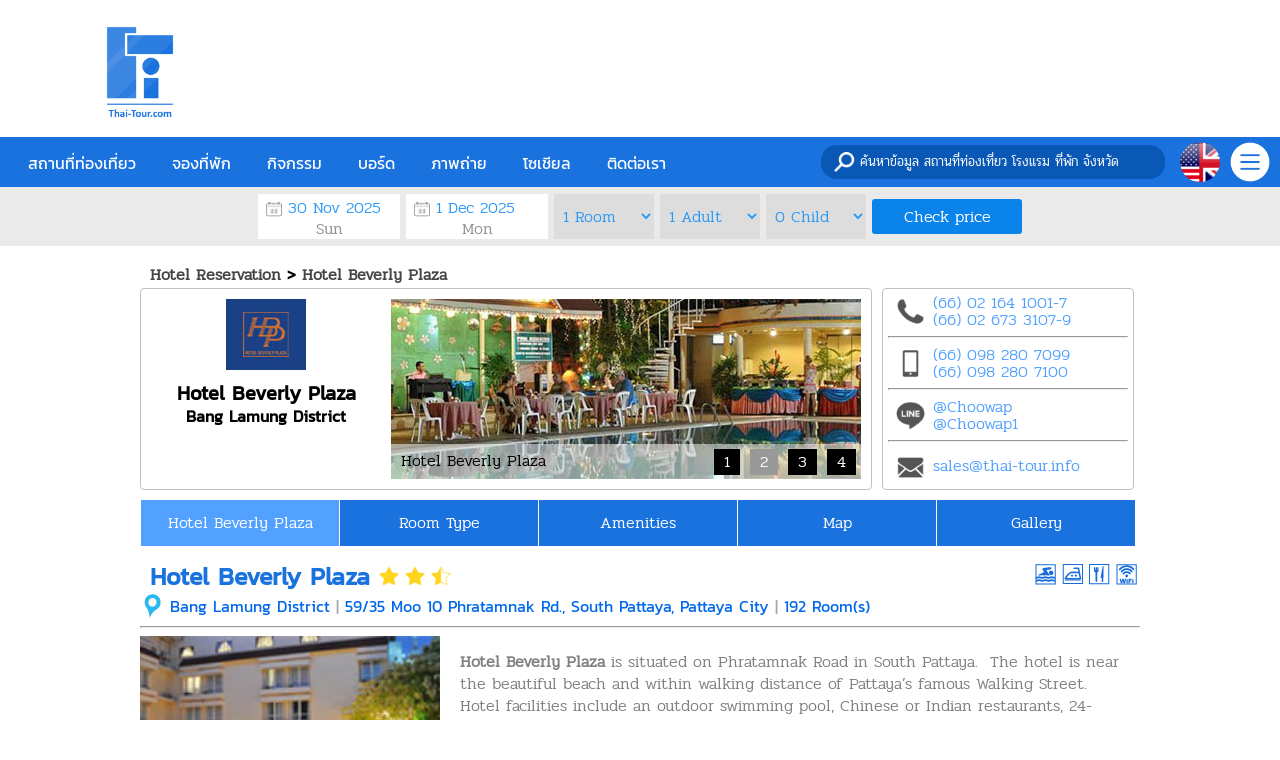

--- FILE ---
content_type: text/html
request_url: https://www.thai-tour.com/en/hotels/hotel-beverly-plaza
body_size: 24235
content:
<!DOCTYPE html PUBLIC "-//W3C//DTD XHTML 1.0 Strict//EN" "http://www.w3.org/TR/xhtml1/DTD/xhtml1-strict.dtd">
<html xmlns="http://www.w3.org/1999/xhtml" xml:lang="th" lang="th">
<head>
	<meta http-equiv="Content-Type" content="text/html; charset=utf-8" />
	<meta http-equiv="X-UA-Compatible" content="IE=edge, chrome=1" />
	<meta name="viewport" content="width=device-width, initial-scale=1.0, maximum-scale=1.0, user-scalable=no">
	
	<title>Hotel Beverly Plaza - Pattaya, Thailand</title>
	<meta name="keywords" content="beverly plaza hotel, Hotel Beverly Plaza, Hotel Beverly, Beverly Plaza,">
	<meta name="description" content="Hotel Beverly Plaza - Pattaya, Thailand">
	<link rel="canonical" href="https://www.thai-tour.com/en/hotels/hotel-beverly-plaza" />
	
	<meta property="fb:app_id" content="208388203030467" />
	<meta property="og:url" content="https://www.thai-tour.com/en/hotels/hotel-beverly-plaza" />
	<meta property="og:title" content="Hotel Beverly Plaza - Pattaya, Thailand" />
	<meta property="og:description" content="Hotel Beverly Plaza - Pattaya, Thailand" />	
	<meta property="og:site_name" content="Thai-tour" />
	<meta property="og:image" content="" />
	
	<meta name="author" content="Thaitour" />
	<meta name="robots" content="index,follow" />
	
	<link REL="SHORTCUT ICON" HREF="https://www.thai-tour.com/include/img/favicon.ico">
	<link rel="stylesheet" type="text/css" href="https://www.thai-tour.com/include/v2/css/main.css" media="all" />
	<link rel="stylesheet" type="text/css" href="https://www.thai-tour.com/include/v2/css/style.css" media="all" />
	<link rel="stylesheet" type="text/css" href="https://www.thai-tour.com/include/v2/css/hotel.css" media="all" />
	<link rel="stylesheet" type="text/css" href="https://www.thai-tour.com/include/v2/css/swiper.min.css" media="all" />
	<link rel="stylesheet" type="text/css" href="https://www.thai-tour.com/include/v2/css/jquery-ui.css" media="all" />
	<link rel="stylesheet" type="text/css" href="https://www.thai-tour.com/include/v2/css/silde/bjqs.css" media="all" />
	<link rel="stylesheet" type="text/css" href="https://www.thai-tour.com/include/v2/css/silde/demo.css" media="all" />
	
	<!-- <script src="https://www.thai-tour.com/include/v2/js/jquery.min1.12.4.js"></script> -->
	
	<script src="https://www.thai-tour.com/include/v2/js/jquery.min1.7.js"></script>
	<script src="https://www.thai-tour.com/include/v2/js/jquery-ui.min1.12.1.js"></script>
	<script src="https://www.thai-tour.com/include/v2/js/bjqs-1.3.js"></script>
	
	<!-- Add fancyBox main JS and CSS files -->
	<script type="text/javascript" src="https://www.thai-tour.com/include/js/jquery.fancybox.js"></script>
	<link rel="stylesheet" type="text/css" href="https://www.thai-tour.com/include/css/jquery.fancybox.css" media="screen" />
	
	<!-- <script src="https://www.thai-tour.com/include/v2/js/jquery.copypaste.js"></script> -->
	<!--
	<script type="text/javascript">
		try {
	    $.copypaste("%copy%.... อ่านต่อได้ที่ : ");
	    } catch (e) {}
	</script>
	-->
	<!--Google map-->
	<!--<script src="https://maps.google.com/maps/api/js?key=AIzaSyAYvK-zLO727vNvpUpJp5TcVxF8-18S1vQ" type="text/javascript"></script>-->
	
	<style type="text/css">
		.swiper-slide {
			width: auto;
		}
		.swiper10 .swiper-slide {
			padding: 10px 15px;
			border-right: 1px solid #5fa1f1;
			background-color: #1972dd;
		}
		.swiper10 .active {
			background-color: #fff !important;
		}
		.script_hotel {
			width: 100%;	
		}
	</style>
</head>
<body style="height: 100%;">
	<div class="content">
		
			<div class="banner">
		<div class="banner_sub">
			<a href="https://www.thai-tour.com/" title="thai-tour" src="thai-tour">
				<img src="https://www.thai-tour.com/include/v2/img/logo.png" class="imglogo" alt="Thai-tour" style="float:left;"/>
			</a>
			<!--
			<div style="margin:15px 0 0 20px;float:left;">
				<script async src="//pagead2.googlesyndication.com/pagead/js/adsbygoogle.js"></script>
				<ins class="adsbygoogle example_responsive_1"
					 style="display:inline-block;"
					 data-ad-client="ca-pub-7460605650371223"
					 data-ad-slot="2274146895"></ins>
				<script>
				(adsbygoogle = window.adsbygoogle || []).push({});
				</script>
			</div>
			-->
			<!-- thaitour_head -->
		</div>
	</div>
</div>
<!--<img src="https://www.thai-tour.com/include/v2/img/black_top_left.png" style="left: 0;top:0;position: fixed;z-index: 99999;" />-->	
	<div class="menu">
		<!--Mobile-->
		
		<div class="dropdown_menu_item">
			<ul class="dropdown_menu_item_left">
				<li>
					<div class="dropdown_it">
						<img src="https://www.thai-tour.com/include/v2/img/new_menu_Thaitour_place.png" alt="" style="width:40px;vertical-align: middle;"/>
						<span style="vertical-align: middle;color:#ff5b31;margin-left:8px;">
							สถานที่ท่องเที่ยว
						</span>
						<img src="https://www.thai-tour.com/include/v2/img/arrow_right.png" style="width:30px;float:right;margin-top:5px;" class="dropdown_it_arr" />
					</div>
					<ul class="dropdown_menu_item_right">
						<li><a href="https://www.thai-tour.com/place/chiangmai" title="เที่ยวเชียงใหม่" target="_blank">เชียงใหม่</a></li>
						<li><a href="https://www.thai-tour.com/place/maehongson/pai/3015" title="เที่ยวปาย" target="_blank">ปาย</a></li>
						<li><a href="https://www.thai-tour.com/place/kanchanaburi" title="เที่ยวกาญจนบุรี" target="_blank">กาญจนบุรี</a></li>
						<li><a href="https://www.thai-tour.com/hotels/prachuabkhirikhan/huahin" title="เที่ยวหัวหิน" target="_blank">หัวหิน</a></li>
						<li><a href="https://www.thai-tour.com/place/chonburi/mueangpattaya/3468" title="เที่ยวพัทยา" target="_blank">พัทยา</a></li>
						<li><a href="https://www.thai-tour.com/place/rayong/kosamet" title="เที่ยวเกาะเสม็ด" target="_blank">เกาะเสม็ด</a></li>
						<li><a href="http://www.เกาะหลีเป๊ะ.net" title="เที่ยวเกาะหลีเป๊ะ" target="_blank">เกาะหลีเป๊ะ</a></li>
						<li><a href="https://www.thai-tour.com/place/trad/kochang" title="เที่ยวเกาะช้าง" target="_blank">เกาะช้าง</a></li>
						<li><a href="https://www.thai-tour.com/place/loei/chiangkan/227" title="เที่ยวเชียงคาน" target="_blank">เชียงคาน</a></li>
					</ul>
				</li>
				<li>
					<div class="dropdown_it">
						<img src="https://www.thai-tour.com/include/v2/img/new_menu_Thaitour_hotel.png" alt="" style="width:40px;vertical-align: middle;"/>
						<span style="vertical-align: middle;color:#3552b9;margin-left:8px;">
							โรงแรม/ที่พัก
						</span>
						<img src="https://www.thai-tour.com/include/v2/img/arrow_right.png" style="width:30px;float:right;margin-top:5px;" class="dropdown_it_arr" />
					</div>
					<ul class="dropdown_menu_item_right">
						<li><a href="https://www.thai-tour.com/hotels/prachuabkhirikhan/huahin" title="ที่พักหัวหิน" target="_blank">หัวหิน</a></li>
						<li><a href="https://www.thai-tour.com/hotels/rayong/kosamet" title="ที่พักเกาะเสม็ด" target="_blank">เกาะเสม็ด</a></li>
						<li><a href="https://www.thai-tour.com/hotels/trad/kochang" title="ที่พักเกาะช้าง" target="_blank">เกาะช้าง</a></li>
						<li><a href="https://www.thai-tour.com/hotels/satun" title="ที่พักเกาะหลีเป๊ะ" target="_blank">เกาะหลีเป๊ะ</a></li>
						<li><a href="https://www.thai-tour.com/hotels/chonburi/mueangpattaya" title="ที่พักพักยา" target="_blank">พักยา</a></li>
						<li><a href="https://www.thai-tour.com/hotels/nakhonratchasima" title="ที่พักเขาใหญ่" target="_blank">เขาใหญ่</a></li>
						<li><a href="https://www.thai-tour.com/hotels/nakhonratchasima/wangnamkhiao" title="ที่พักวังน้ำเขียว" target="_blank">วังน้ำเขียว</a></li>
						<li><a href="https://www.thai-tour.com/hotels/chiangmai" title="ที่พักเชียงใหม่" target="_blank">เชียงใหม่</a></li>
						<li><a href="https://www.thai-tour.com/hotels/chiangrai" title="ที่พักเชียงราย" target="_blank">เชียงราย</a></li>
						<li><a href="https://www.thai-tour.com/hotels/kanchanaburi" title="ที่พักกาญจนบุรี" target="_blank">กาญจนบุรี</a></li>
						<li><a href="https://www.thai-tour.com/hotels/samutsongkarm/amphawa" title="ที่พักอัมพวา" target="_blank">อัมพวา</a></li>
						<li><a href="https://www.thai-tour.com/hotels/ratchaburi/suanphueng" title="ที่พักสวนผึ้ง" target="_blank">สวนผึ้ง</a></li>
						<li><a href="https://www.thai-tour.com/hotels/loei/chiangkan" title="ที่พักเชียงคาน" target="_blank">เชียงคาน</a></li>
						<li><a href="https://www.thai-tour.com/hotels/phetchabun/khaokho" title="ที่พักเขาค้อ" target="_blank">เขาค้อ</a></li>
						<li><a href="https://www.thai-tour.com/hotels/maehongson/pai" title="ที่พักปาย" target="_blank">ปาย</a></li>
					</ul>
				</li>
				<li>
					<div class="dropdown_it">
						<img src="https://www.thai-tour.com/include/v2/img/new_menu_Thaitour_social.png" alt="" style="width:40px;vertical-align: middle;"/>
						<span style="vertical-align: middle;color:#80b499;margin-left:8px;">
							โซเชียล
						</span>
						<img src="https://www.thai-tour.com/include/v2/img/arrow_right.png" style="width:30px;float:right;margin-top:5px;" class="dropdown_it_arr" />
					</div>
					<ul class="dropdown_menu_item_right col1">
						<li><a href="https://www.thai-tour.com/news/3502" title="10 บ้านพัก พัทยา ปิ้ง ย่างได้" target="_blank">10 บ้านพัก พัทยา ปิ้ง ย่างได้</a></li>
						<li><a href="https://www.thai-tour.com/news/prachuabkhirikhan/huahin/3632" title="20 สุดยอดบ้านพักหัวหิน สระว่ายน้ำส่วนตัว" target="_blank">20 บ้านพักหัวหิน สระว่ายน้ำส่วนตัว</a></li>
						<li><a href="https://www.thai-tour.com/news/3714" title="10 สุดยอดที่เที่ยวฤดูหนาว ทั่วไทย" target="_blank">10 สุดยอดที่เที่ยวฤดูหนาว ทั่วไทย</a></li>
						<li><a href="https://www.thai-tour.com/news/3514" title="รวมที่พัก แพริมน้ำ กาญจนบุรี" target="_blank">รวมที่พัก แพริมน้ำ กาญจนบุรี</a></li>
						<li><a href="https://www.thai-tour.com/news/3781" title="ที่เที่ยวยอดนิยม 2560" target="_blank">ที่เที่ยวยอดนิยม 2560</a></li>
						<li><a href="https://www.thai-tour.com/news/3991" title="10 จุดเที่ยวดอยอ่างขาง ต้องเช็คอิน" target="_blank">10 จุดเที่ยวดอยอ่างขาง ต้องเช็คอิน</a></li>
						<li><a href="https://www.thai-tour.com/news/3985" title="12 จุดต้องเที่ยวดอยอินทนนท์" target="_blank">12 จุดต้องเที่ยวดอยอินทนนท์</a></li>
						<li><a href="https://www.thai-tour.com/news/rayong/kosamet/3988" title="20 ที่พักเกาะเสม็ดติดทะเล" target="_blank">20 ที่พักเกาะเสม็ดติดทะเล</a></li>
						<li><a href="https://www.thai-tour.com/news/trad/kochang/3984" title="เกาะช้าง หาดไหนสวยสุด" target="_blank">เกาะช้าง หาดไหนสวยสุด</a></li>
						<li><a href="https://www.thai-tour.com/news/maehongson/pai/3725" title="ที่พักใกล้ ถนนคนเดิน ปาย" target="_blank">ที่พักใกล้ ถนนคนเดิน ปาย</a></li>
					</ul>		
				</li>
				<li style="background-color:#ffffbf;">
					<div class="dropdown_it">
						<span style="vertical-align: middle;color:#a1a9a5;margin-left:8px;line-height: 2;">
							ภาคเหนือ
						</span>
						<img src="https://www.thai-tour.com/include/v2/img/arrow_right.png" style="width:30px;float:right;" class="dropdown_it_arr" />
					</div>
					<ul class="dropdown_menu_item_right">
						<li><a href="https://www.thai-tour.com/place/kamphaengphet" title="กำแพงเพชร" target="_blank">กำแพงเพชร</a></li>
						<li><a href="https://www.thai-tour.com/place/chiangrai" title="เที่ยวเชียงราย" target="_blank">เชียงราย</a></li>
						<li><a href="https://www.thai-tour.com/place/chiangmai" title="เที่ยวเชียงใหม่" target="_blank">เชียงใหม่</a></li>
						<li>-&nbsp;<a href="https://www.thai-tour.com/place/1089" title="เที่ยวดอยอินทนนท์" target="_blank">ดอยอินทนนท์</a></li>
						<li><a href="https://www.thai-tour.com/place/tak" title="เที่ยวตาก" target="_blank">ตาก</a></li>
						<li>-&nbsp;<a href="https://www.thai-tour.com/place/tak/umphang/3947" title="เที่ยวทีลอซู" target="_blank">ทีลอซู</a></li>
						<li><a href="https://www.thai-tour.com/place/nakhonsawan" title="เที่ยวนครสวรรค์" target="_blank">นครสวรรค์</a></li>
						<li><a href="https://www.thai-tour.com/place/nan" title="เที่ยวน่าน" target="_blank">น่าน</a></li>
						<li><a href="https://www.thai-tour.com/place/phayao" title="เที่ยวพะเยา" target="_blank">พะเยา</a></li>
						<li><a href="https://www.thai-tour.com/place/phichit" title="เที่ยวพิจิตร" target="_blank">พิจิตร</a></li>
						<li><a href="https://www.thai-tour.com/place/phitsanulok" title="เที่ยวพิษณุโลก" target="_blank">พิษณุโลก</a></li>
						<li><a href="https://www.thai-tour.com/place/phetchabun" title="เที่ยวเพชรบูรณ์" target="_blank">เพชรบูรณ์</a></li>
						<li>-&nbsp;<a href="https://www.thai-tour.com/place/phetchabun/khaokho/813/" title="เที่ยวเขาค้อ" target="_blank">เขาค้อ</a></li>
						<li><a href="https://www.thai-tour.com/place/phrae" title="เที่ยวแพร่" target="_blank">แพร่</a></li>
						<li><a href="https://www.thai-tour.com/place/maehongson" title="เที่ยวแม่ฮ่องสอน" target="_blank">แม่ฮ่องสอน</a></li>
						<li>-&nbsp;<a href="https://www.thai-tour.com/place/maehongson/pai/3015" title="เที่ยวปาย" target="_blank">ปาย</a></li>
						<li><a href="https://www.thai-tour.com/place/lampang" title="เที่ยวลำปาง" target="_blank">ลำปาง</a></li>
						<li><a href="https://www.thai-tour.com/place/lamphun" title="เที่ยวลำพูน" target="_blank">ลำพูน</a></li>
						<li><a href="https://www.thai-tour.com/place/sukhothai" title="เที่ยวสุโขทัย" target="_blank">สุโขทัย</a></li>
						<li><a href="https://www.thai-tour.com/place/uttaradit" title="เที่ยวอุตรดิตถ์" target="_blank">อุตรดิตถ์</a></li>
					</ul>	
				</li>
				<li style="background-color:#efefff;">
					<div class="dropdown_it">
						<span style="vertical-align: middle;color:#a1a9a5;margin-left:8px;line-height: 2;">
							ภาคกลาง
						</span>
						<img src="https://www.thai-tour.com/include/v2/img/arrow_right.png" style="width:30px;float:right;" class="dropdown_it_arr" />
					</div>
					<ul class="dropdown_menu_item_right">
						<li><a href="https://www.thai-tour.com/place/bangkok" title="เที่ยวกรุงเทพฯ" target="_blank">กรุงเทพฯ</a></li>
						<li><a href="https://www.thai-tour.com/place/kanchanaburi" title="เที่ยวกาญจนบุรี" target="_blank">กาญจนบุรี</a></li>
						<li>-&nbsp;<a href="https://www.thai-tour.com/place/kanchanaburi/sangkhlaburi/1629" title="เที่ยวสังขละบุรี" target="_blank">สังขละบุรี</a></li>
						<li><a href="https://www.thai-tour.com/place/chachoengsao" title="เที่ยวฉะเชิงเทรา" target="_blank">ฉะเชิงเทรา</a></li>
						<li><a href="https://www.thai-tour.com/place/chainat" title="เที่ยวชัยนาท" target="_blank">ชัยนาท</a></li>
						<li><a href="https://www.thai-tour.com/place/nakhonnayok" title="เที่ยวนครนายก" target="_blank">นครนายก</a></li>
						<li><a href="https://www.thai-tour.com/place/nakhonpathom" title="เที่ยวนครปฐม" target="_blank">นครปฐม</a></li>
						<li><a href="https://www.thai-tour.com/place/nonthaburi" title="เที่ยวนนทบุรี" target="_blank">นนทบุรี</a></li>
						<li><a href="https://www.thai-tour.com/place/pathumthani" title="เที่ยวปทุมธานี" target="_blank">ปทุมธานี</a></li>
						<li><a href="https://www.thai-tour.com/place/prachuabkhirikhan" title="เที่ยวประจวบคีรีขันธ์" target="_blank">ประจวบคีรีขันธ์</a></li>
						<li>-&nbsp;<a href="https://www.thai-tour.com/hotels/prachuabkhirikhan/huahin" title="เที่ยวหัวหิน" target="_blank">หัวหิน</a></li>
						<li>-&nbsp;<a href="https://www.thai-tour.com/place/prachuabkhirikhan/pranburi" title="เที่ยวปราณบุรี" target="_blank">ปราณบุรี</a></li>
						<li><a href="https://www.thai-tour.com/place/prachinburi" title="เที่ยวปราจีนบุรี" target="_blank">ปราจีนบุรี</a></li>
						<li><a href="https://www.thai-tour.com/place/phetchaburi" title="เที่ยวเพชรบุรี" target="_blank">เพชรบุรี</a></li>
						<li>-&nbsp;<a href="https://www.thai-tour.com/place/phetchaburi/chaam/" title="เที่ยวชะอำ" target="_blank">ชะอำ</a></li>
						<li><a href="https://www.thai-tour.com/place/ratchaburi" title="เที่ยวราชบุรี" target="_blank">ราชบุรี</a></li>
						<li>-&nbsp;<a href="https://www.thai-tour.com/place/ratchaburi/suanphueng/1868" title="เที่ยวสวนผึ้ง" target="_blank">สวนผึ้ง</a></li>
						<li><a href="https://www.thai-tour.com/place/lopburi" title="เที่ยวลพบุรี" target="_blank">ลพบุรี</a></li>
						<li><a href="https://www.thai-tour.com/place/samutprakarn" title="เที่ยวสมุทรปราการ" target="_blank">สมุทรปราการ</a></li>
						<li><a href="https://www.thai-tour.com/place/samutsongkarm/" title="เที่ยวสมุทรสงคราม" target="_blank">สมุทรสงคราม</a></li>
						<li>-&nbsp;<a href="https://www.thai-tour.com/place/samutsongkarm/amphawa" title="เที่ยวอัมพวา" target="_blank">อัมพวา</a></li>
						<li><a href="https://www.thai-tour.com/place/samutsakhon" title="เที่ยวสมุทรสาคร" target="_blank">สมุทรสาคร</a></li>
						<li><a href="https://www.thai-tour.com/place/sakaeo" title="เที่ยวสระแก้ว" target="_blank">สระแก้ว</a></li>
						<li><a href="https://www.thai-tour.com/place/saraburi" title="เที่ยวสระบุรี" target="_blank">สระบุรี</a></li>
						<li><a href="https://www.thai-tour.com/place/singburi" title="เที่ยวสิงห์บุรี" target="_blank">สิงห์บุรี</a></li>
						<li><a href="https://www.thai-tour.com/place/suphanburi" title="เที่ยวสุพรรณบุรี" target="_blank">สุพรรณบุรี</a></li>
						<li><a href="https://www.thai-tour.com/place/ayutthaya" title="เที่ยวอยุธยา" target="_blank">อยุธยา</a></li>
						<li><a href="https://www.thai-tour.com/place/angthong" title="เที่ยวอ่างทอง" target="_blank">อ่างทอง</a></li>
						<li><a href="https://www.thai-tour.com/place/uthaithani" title="เที่ยวอุทัยธานี" target="_blank">อุทัยธานี</a></li>
						<li>&nbsp;</li>
					</ul>
				</li>
				<li style="background-color:#c7fbfb;">
					<div class="dropdown_it">
						<span style="vertical-align: middle;color:#a1a9a5;margin-left:8px;line-height: 2;">
							ภาคใต้
						</span>
						<img src="https://www.thai-tour.com/include/v2/img/arrow_right.png" style="width:30px;float:right;" class="dropdown_it_arr" />
					</div>
					<ul class="dropdown_menu_item_right">
						<li><a href="https://www.thai-tour.com/place/krabi" title="เที่ยวกระบี่" target="_blank">กระบี่</a></li>
						<li>-&nbsp;<a href="https://www.thai-tour.com/place/krabi/aonang/2244" title="เที่ยวอ่าวนาง" target="_blank">อ่าวนาง</a></li>
						<li>-&nbsp;<a href="https://www.thai-tour.com/place/krabi/railay" title="เที่ยวไร่เลย์" target="_blank">ไร่เลย์</a></li>
						<li>-&nbsp;<a href="https://www.thai-tour.com/place/krabi/kophiphi" title="เที่ยวเกาะพีพี" target="_blank">เกาะพีพี</a></li>
						<li>-&nbsp;<a href="https://www.thai-tour.com/place/krabi/kolanta" title="เที่ยวเกาะลันตา" target="_blank">เกาะลันตา</a></li>
						<li><a href="https://www.thai-tour.com/place/chumphon" title="เที่ยวชุมพร" target="_blank">ชุมพร</a></li>
						<li><a href="https://www.thai-tour.com/place/trang" title="เที่ยวตรัง" target="_blank">ตรัง</a></li>
						<li>-&nbsp;<a href="https://www.thai-tour.com/place/trang/komuk/2333" title="เที่ยวเกาะมุก" target="_blank">เกาะมุก</a></li>
						<li><a href="https://www.thai-tour.com/place/nakhonsrithammarat" title="เที่ยวนครศรีธรรมราช" target="_blank">นครศรีธรรมราช</a></li>
						<li><a href="https://www.thai-tour.com/place/narathiwat" title="เที่ยวนราธิวาส" target="_blank">นราธิวาส</a></li>
						<li><a href="https://www.thai-tour.com/place/pattani" title="เที่ยวปัตตานี" target="_blank">ปัตตานี</a></li>
						<li><a href="https://www.thai-tour.com/place/phangnga" title="เที่ยวพังงา" target="_blank">พังงา</a></li>
						<li>-&nbsp;<a href="https://www.thai-tour.com/place/phangnga/khuraburi/2561" title="เที่ยวสิมิลัน" target="_blank">สิมิลัน</a></li>
						<li>-&nbsp;<a href="https://www.thai-tour.com/place/phangnga/koyao/2581" title="เที่ยวเกาะยาว" target="_blank">เกาะยาว</a></li>
						<li><a href="https://www.thai-tour.com/place/phatthalung" title="เที่ยวพัทลุง" target="_blank">พัทลุง</a></li>
						<li><a href="https://www.thai-tour.com/place/phuket" title="เที่ยวภูเก็ต" target="_blank">ภูเก็ต</a></li>
						<li><a href="https://www.thai-tour.com/place/yala" title="เที่ยวยะลา" target="_blank">ยะลา</a></li>
						<li><a href="https://www.thai-tour.com/place/ranong" title="เที่ยวระนอง" target="_blank">ระนอง</a></li>
						<li>-&nbsp;<a href="https://www.thai-tour.com/place/ranong/kohpayam" title="เที่ยวเกาะพยาม" target="_blank">เกาะพยาม</a></li>
						<li><a href="https://www.thai-tour.com/place/songkhla" title="เที่ยวสงขลา" target="_blank">สงขลา</a></li>
						<li><a href="https://www.thai-tour.com/place/satun" title="เที่ยวสตูล" target="_blank">สตูล</a></li>
						<li>-&nbsp;<a href="http://เกาะหลีเป๊ะ.net" title="เที่ยวเกาะหลีเป๊ะ" target="_blank">เกาะหลีเป๊ะ</a></li>
						<li><a href="https://www.thai-tour.com/place/suratthani" title="เที่ยวสุราษฏร์ธานี" target="_blank">สุราษฏร์ธานี</a></li>
						<li>-&nbsp;<a href="https://www.thai-tour.com/place/suratthani/kohtao" title="เที่ยวเกาะเต่า" target="_blank">เกาะเต่า</a></li>
						<li>-&nbsp;<a href="https://www.thai-tour.com/place/suratthani/kophangan" title="เที่ยวเกาะพะงัน" target="_blank">เกาะพะงัน</a></li>
						<li>-&nbsp;<a href="https://www.thai-tour.com/place/suratthani/kosamui" title="เที่ยวเกาะสมุย" target="_blank">เกาะสมุย</a></li>
						<li>&nbsp;</li>
						<li>&nbsp;</li>
					</ul>	
				</li>
				<li style="background-color:#efe2ff;">
					<div class="dropdown_it">
						<span style="vertical-align: middle;color:#a1a9a5;margin-left:8px;line-height: 2;">
							ภาคตะวันออก
						</span>
						<img src="https://www.thai-tour.com/include/v2/img/arrow_right.png" style="width:30px;float:right;" class="dropdown_it_arr" />
					</div>
					<ul class="dropdown_menu_item_right">
						<li><a href="https://www.thai-tour.com/place/chonburi" title="เที่ยวชลบุรี" target="_blank">ชลบุรี</a></li>
						<li>-&nbsp;<a href="https://www.thai-tour.com/place/chonburi/mueangpattaya/3468" title="เที่ยวพัทยา" target="_blank">พัทยา</a></li>
						<li><a href="https://www.thai-tour.com/place/rayong" title="เที่ยวระยอง" target="_blank">ระยอง</a></li>
						<li>-&nbsp;<a href="https://www.thai-tour.com/place/rayong/kosamet" title="เที่ยวเกาะเสม็ด" target="_blank">เกาะเสม็ด</a></li>
						<li><a href="https://www.thai-tour.com/place/chanthaburi" title="เที่ยวจันทบุรี" target="_blank">จันทบุรี</a></li>
						<li><a href="https://www.thai-tour.com/place/trad/" title="เที่ยวตราด" target="_blank">ตราด</a></li>
						<li>-&nbsp;<a href="https://www.thai-tour.com/place/trad/kokut/1352" title="เที่ยวเกาะหมาก" target="_blank">เกาะหมาก</a></li>
						<li>-&nbsp;<a href="https://www.thai-tour.com/place/trad/kochang" title="เที่ยวเกาะช้าง" target="_blank">เกาะช้าง</a></li>
						<li>-&nbsp;<a href="https://www.thai-tour.com/place/trad/kokut" title="เที่ยวเกาะกูด" target="_blank">เกาะกูด</a></li>
						<li>&nbsp;</li>
					</ul>
				</li>
				<li style="background-color:#ffebff;">
					<div class="dropdown_it">
						<span style="vertical-align: middle;color:#a1a9a5;margin-left:8px;line-height: 2;">
							ภาคอีสาน
						</span>
						<img src="https://www.thai-tour.com/include/v2/img/arrow_right.png" style="width:30px;float:right;" class="dropdown_it_arr" />
					</div>
					<ul class="dropdown_menu_item_right">
						<li><a href="https://www.thai-tour.com/place/kalasin" title="เที่ยวกาฬสินธุ์" target="_blank">กาฬสินธุ์</a></li>
						<li><a href="https://www.thai-tour.com/place/khonkaen" title="เที่ยวขอนแก่น" target="_blank">ขอนแก่น</a></li>
						<li><a href="https://www.thai-tour.com/place/chaiyaphum" title="เที่ยวชัยภูมิ" target="_blank">ชัยภูมิ</a></li>
						<li><a href="https://www.thai-tour.com/place/nakhonphanom" title="เที่ยวนครพนม" target="_blank">นครพนม</a></li>
						<li><a href="https://www.thai-tour.com/place/nakhonratchasima" title="เที่ยวนครราชสีมา" target="_blank">นครราชสีมา</a></li>
						<li>-&nbsp;<a href="https://www.thai-tour.com/place/nakhonratchasima/pakchong/430" title="เที่ยวเขาใหญ่" target="_blank">เขาใหญ่</a></li>
						<li>-&nbsp;<a href="https://www.thai-tour.com/place/nakhonratchasima/wangnamkhiao" title="เที่ยววังน้ําเขียว" target="_blank">วังน้ําเขียว</a></li>
						<li><a href="https://www.thai-tour.com/place/bungkan" title="เที่ยวบึงกาฬ" target="_blank">บึงกาฬ</a></li>
						<li><a href="https://www.thai-tour.com/place/buriram" title="เที่ยวบุรีรัมย์" target="_blank">บุรีรัมย์</a></li>
						<li><a href="https://www.thai-tour.com/place/mahasarakham" title="เที่ยวมหาสารคาม" target="_blank">มหาสารคาม</a></li>
						<li><a href="https://www.thai-tour.com/place/mukdahan" title="เที่ยวมุกดาหาร" target="_blank">มุกดาหาร</a></li>
						<li><a href="https://www.thai-tour.com/place/yasothon" title="เที่ยวยโสธร" target="_blank">ยโสธร</a></li>
						<li><a href="https://www.thai-tour.com/place/roiet" title="เที่ยวร้อยเอ็ด" target="_blank">ร้อยเอ็ด</a></li>
						<li><a href="https://www.thai-tour.com/place/loei" title="เที่ยวเลย" target="_blank">เลย</a></li>
						<li>-&nbsp;<a href="http://www.ภูเรือ.com" title="เที่ยวภูเรือ" target="_blank">ภูเรือ</a></li>
						<li>- <a href="https://www.thai-tour.com/place/loei/chiangkan/227" title="เที่ยวเชียงคาน" target="_blank">เชียงคาน</a></li>
						<li><a href="https://www.thai-tour.com/place/srisakes" title="เที่ยวศรีสะเกษ" target="_blank">ศรีสะเกษ</a></li>
						<li><a href="https://www.thai-tour.com/place/sakonnakhon" title="เที่ยวสกลนคร" target="_blank">สกลนคร</a></li>
						<li><a href="https://www.thai-tour.com/place/surin" title="เที่ยวสุรินทร์" target="_blank">สุรินทร์</a></li>
						<li><a href="https://www.thai-tour.com/place/nongkhai" title="เที่ยวหนองคาย" target="_blank">หนองคาย</a></li>
						<li><a href="https://www.thai-tour.com/place/nongbualampoo" title="เที่ยวหนองบัวลําภู" target="_blank">หนองบัวลําภู</a></li>
						<li><a href="https://www.thai-tour.com/place/amnatcharoen" title="เที่ยวอำนาจเจริญ" target="_blank">อำนาจเจริญ</a></li>
						<li><a href="https://www.thai-tour.com/place/udonthani" title="เที่ยวอุดรธานี" target="_blank">อุดรธานี</a></li>
						<li><a href="https://www.thai-tour.com/place/ubonratchathani" title="เที่ยวอุบลราชธานี" target="_blank">อุบลราชธานี</a></li>
					</ul>
				</li>
			</ul>
			
		</div>
		<!--End Mobile-->
		
		
		<a href="https://www.thai-tour.com/" title="thai-tour" src="thai-tour">
			<img src="https://www.thai-tour.com/include/v2/img/logo_thai-tour-white.png" alt="menu" class="logomini"/>
		</a>
		<ul class="menu_item">		
			<li class="dropdown">			
				<p class="dropbtn">สถานที่ท่องเที่ยว</p>
				<div class="dropdown-content">
					<div style="float:left;min-width:150px;">
						<p style="color: #737373;margin: 20px;font-size: 20px;">ทะเล</p>
						<a href="https://www.thai-tour.com/place/prachuabkhirikhan/huahin" title="เที่ยวหัวหิน">หัวหิน</a>
						<a href="https://www.thai-tour.com/place/phetchaburi" title="เที่ยวเพชรบุรี">เพชรบุรี</a>
						<a href="https://www.thai-tour.com/place/chonburi/mueangpattaya/3468" title="เที่ยวพัทยา">พัทยา</a>
						<a href="https://www.thai-tour.com/place/1431" title="เที่ยวบางแสน">บางแสน</a>
						<a href="https://www.thai-tour.com/place/rayong/kosamet" title="เที่ยวเกาะเสม็ด">เกาะเสม็ด</a>
						<a href="https://www.thai-tour.com/place/trad/kochang" title="เที่ยวเกาะช้าง">เกาะช้าง</a>
						<a href="https://www.thai-tour.com/place/trad/kokut" title="เที่ยวเกาะกูด">เกาะกูด</a>
						<a href="https://www.thai-tour.com/place/trad/kokut/1352" title="เที่ยวเกาะหมาก">เกาะหมาก</a>
						<a href="https://www.thai-tour.com/place/suratthani/kosamui" title="เที่ยวเกาะสมุย">เกาะสมุย</a>
						<a href="https://www.thai-tour.com/place/suratthani/kophangan" title="เที่ยวเกาะพะงัน">เกาะพะงัน</a>
						<a href="https://www.thai-tour.com/place/suratthani/kohtao" title="เที่ยวเกาะเต่า">เกาะเต่า</a>
						<a href="https://www.thai-tour.com/place/krabi/railay" title="เที่ยวไร่เลย์">ไร่เลย์</a>
						<a href="https://www.thai-tour.com/attraction/index.php?id=6" title="เที่ยวอ่าวคุ้งกระเบน">อ่าวคุ้งกระเบน</a>
						<a href="https://www.thai-tour.com/place/krabi/kophiphi" title="เที่ยวเกาะพีพี">เกาะพีพี</a>
						<a href="https://www.thai-tour.com/place/krabi/kolanta" title="เที่ยวเกาะลันตา">เกาะลันตา</a>
						<a href="https://www.thai-tour.com/place/ranong/mueangranong/3605" title="เที่ยวเกาะพยาม">เกาะพยาม</a>
						<a href="https://www.thai-tour.com/place/phangnga/takuapa/2566" title="เที่ยวเขาหลัก">เขาหลัก</a>
						<a href="https://www.thai-tour.com/place/phangnga/khuraburi/2561" title="เที่ยวหมู่เกาะสิมิลัน">หมู่เกาะสิมิลัน</a>
						<a href="https://www.thai-tour.com/place/phangnga/khuraburi/2562" title="เที่ยวหมู่เกาะสุรินทร์">หมู่เกาะสุรินทร์</a>
						<a href="https://www.thai-tour.com/place/krabi/kongai/2225" title="เที่ยวเกาะไหง">เกาะไหง</a>
					</div>
					<div style="float:left;min-width:150px;">
						<p style="color: #737373;margin: 20px;font-size: 20px;">ป่า ภูเขา น้ำตก</p>
						<a href="https://www.thai-tour.com/place/nakhonratchasima/pakchong" title="เที่ยวเขาใหญ่">เขาใหญ่</a>
						<a href="https://www.thai-tour.com/place/phetchabun/khaokho/813" title="เที่ยวเขาค้อ">เขาค้อ</a>
						<a href="https://www.thai-tour.com/attraction/วังน้ำเขียว/" title="เที่ยววังน้ำเขียว">วังน้ำเขียว</a>
						<a href="https://www.thai-tour.com/place/chiangmai" title="เที่ยวเชียงใหม่">เชียงใหม่</a>
						<a href="https://www.thai-tour.com/place/1089" title="เที่ยวดอยอินทนนท์">ดอยอินทนนท์</a>
						<a href="https://www.thai-tour.com/attraction/index.php?id=11" title="เที่ยวดอยอ่างขาง">ดอยอ่างขาง</a>
						<a href="https://www.thai-tour.com/place/maehongson" title="เที่ยวแม่ฮ่องสอน">แม่ฮ่องสอน</a>
						<a href="https://www.thai-tour.com/place/maehongson/pai/3015" title="เที่ยวปาย">ปาย</a>
						<a href="https://www.thai-tour.com/place/chiangrai" title="เที่ยวเชียงราย">เชียงราย</a>
						<a href="https://www.thai-tour.com/place/kanchanaburi" title="เที่ยวกาญจนบุรี">กาญจนบุรี</a>
						<a href="https://www.thai-tour.com/place/1629" title="เที่ยวสังขละ">สังขละ</a>
						<a href="http://www.xn--x3cg4a1bi6b.com/" title="เที่ยวภูเรือ">ภูเรือ</a>
						<a href="https://www.thai-tour.com/place/loei/phukradueng/239" title="เที่ยวภูกระดึง">ภูกระดึง</a>
						<a href="https://www.thai-tour.com/place/nan/pua/3641" title="เที่ยวดอยภูคา">ดอยภูคา</a>
						<a href="https://www.thai-tour.com/program/main_teloso.htm" title="เที่ยวทีลอซู">ทีลอซู</a>
						<a href="https://www.thai-tour.com/place/chaiyaphum/thepsathit/3628" title="เที่ยวทุ่งดอกกระเจียว">ทุ่งดอกกระเจียว</a>
						<a href="https://www.thai-tour.com/place/ratchaburi/suanphueng/1868" title="เที่ยวสวนผึ้ง">สวนผึ้ง</a>
					</div>
					<div style="float:left;min-width:150px;">
						<p style="color: #737373;margin: 20px;font-size: 20px;">ศิลปะ วัฒนธรรม</p>
						<a href="https://www.thai-tour.com/place/ayutthaya" title="เที่ยวอยุธยา">อยุธยา</a>
						<a href="https://www.thai-tour.com/place/angthong" title="เที่ยวอ่างทอง">อ่างทอง</a>
						<a href="https://www.thai-tour.com/place/ratchaburi/damnoensaduak" title="เที่ยวตลาดน้ำดำเนินสะดวก">ตลาดน้ำดำเนินสะดวก</a>
						<a href="https://www.thai-tour.com/attraction/index.php?id=7" title="เที่ยวตลาดน้ำอัมพวา">ตลาดน้ำอัมพวา</a>
						<a href="https://www.thai-tour.com/attraction/index.php?id=1" title="เที่ยวตลาดน้ำตลิ่งชัน">ตลาดน้ำตลิ่งชัน</a>
						<a href="https://www.thai-tour.com/place/suphanburi/samchuk/2056" title="เที่ยวตลาดสามชุก">ตลาดสามชุก</a>
						<a href="https://www.thai-tour.com/wb/view_topic.php?id_topic=558" title="เที่ยวตลาดน้ำคลองสวน">ตลาดน้ำคลองสวน</a>
						<a href="https://www.thai-tour.com/wb/view_topic.php?id_topic=580" title="เที่ยวตลาดน้ำบ้านใหม่">ตลาดน้ำบ้านใหม่</a>
						<a href="https://www.thai-tour.com/wb/view_topic.php?id_topic=583" title="เที่ยวตลาดน้ำดอนหวาย">ตลาดน้ำดอนหวาย</a>
						<a href="https://www.thai-tour.com/wb/view_topic.php?id_topic=750" title="เที่ยวตลาดเก้าห้อง">ตลาดเก้าห้อง</a>
						<a href="https://www.thai-tour.com/attraction/index.php?id=20" title="เที่ยวตลาดน้ำบางพลี">ตลาดน้ำบางพลี</a>
						<a href="https://www.thai-tour.com/program/main_nonthaburi.htm" title="เที่ยวเกาะเกร็ด">เกาะเกร็ด</a>
						<a href="https://www.thai-tour.com/thai-tour/northeast/buriram/data/place/program_phanomrung.html" title="เที่ยวปราสาทเขาพนมรุ้ง">ปราสาทเขาพนมรุ้ง</a>						
					</div>
				</div>
			</li>
			<li class="dropdown">
				<p class="dropbtn">จองที่พัก</p>
				<div class="dropdown-content">
					<div style="float:left;min-width:150px;">
						<p style="color: #737373;margin: 20px;font-size: 20px;">ภาคเหนือ</p>
						<a href="https://www.thai-tour.com/hotels/chiangmai" title="ที่พักเชียงใหม่">ที่พักเชียงใหม่</a>
						<a href="https://www.thai-tour.com/hotels/chiangrai" title="ที่พักเชียงราย">ที่พักเชียงราย</a>
						<a href="https://www.thai-tour.com/hotels/maehongson" title="ที่พักแม่ฮ่องสอน">ที่พักแม่ฮ่องสอน</a>
						<a href="https://www.thai-tour.com/hotels/phetchabun" title="ที่พักเพชรบูรณ์">ที่พักเพชรบูรณ์</a>
						<a href="https://www.thai-tour.com/hotels/nakhonsawan" title="ที่พักนครสวรรค์">ที่พักนครสวรรค์</a>
						<a href="https://www.thai-tour.com/hotels/kamphaengphet" title="ที่พักกำแพงเพชร">ที่พักกำแพงเพชร</a>
						<a href="https://www.thai-tour.com/hotels/tak" title="ที่พักตาก">ที่พักตาก</a>
						<a href="https://www.thai-tour.com/hotels/nan" title="ที่พักน่าน">ที่พักน่าน</a>
						<a href="https://www.thai-tour.com/hotels/phayao" title="ที่พักพะเยา">ที่พักพะเยา</a>
						<a href="https://www.thai-tour.com/hotels/phrae" title="ที่พักแพร่">ที่พักแพร่</a>
						<a href="https://www.thai-tour.com/hotels/phitsanulok" title="ที่พักพิษณุโลก">ที่พักพิษณุโลก</a>
						<a href="https://www.thai-tour.com/hotels/lampang" title="ที่พักลำปาง">ที่พักลำปาง</a>
						<a href="https://www.thai-tour.com/hotels/lamphun" title="ที่พักลำพูน">ที่พักลำพูน</a>
						<a href="https://www.thai-tour.com/hotels/sukhothai" title="ที่พักสุโขทัย">ที่พักสุโขทัย</a>
						<a href="https://www.thai-tour.com/hotels/uttaradit" title="ที่พักอุตรดิตถ์">ที่พักอุตรดิตถ์</a>	
					</div>
					<div style="float:left;min-width:150px;">
						<p style="color: #737373;margin: 20px;font-size: 20px;">ภาคกลาง</p>
						<a href="https://www.thai-tour.com/hotels/prachuabkhirikhan" title="ที่พักประจวบคิรีขันธุ์">ที่พักประจวบคิรีขันธุ์</a>
						<a href="https://www.thai-tour.com/hotels/phetchaburi" title="ที่พักเพชรบุรี">ที่พักเพชรบุรี</a>
						<a href="https://www.thai-tour.com/hotels/bangkok" title="ที่พักกรุงเทพฯ">ที่พักกรุงเทพฯ</a>
						<a href="https://www.thai-tour.com/hotels/nakhonnayok" title="ที่พักนครนายก">ที่พักนครนายก</a>
						<a href="https://www.thai-tour.com/hotels/kanchanaburi" title="ที่พักกาญจนบุรี">ที่พักกาญจนบุรี</a>
						<a href="https://www.thai-tour.com/hotels/ratchaburi" title="ที่พักราชบุรี">ที่พักราชบุรี</a>
						<a href="https://www.thai-tour.com/hotels/chachoengsao" title="ที่พักฉะเชิงเทรา">ที่พักฉะเชิงเทรา</a>
						<a href="https://www.thai-tour.com/hotels/nonthaburi" title="ที่พักนนทบุรี">ที่พักนนทบุรี</a>
						<a href="https://www.thai-tour.com/hotels/nakhonpathom" title="ที่พักนครปฐม">ที่พักนครปฐม</a>
						<a href="https://www.thai-tour.com/hotels/samutprakarn" title="ที่พักสมุทรปราการ">ที่พักสมุทรปราการ</a>
						<a href="https://www.thai-tour.com/hotels/samutsakhon" title="ที่พักสมุทรสาคร">ที่พักสมุทรสาคร</a>
						<a href="https://www.thai-tour.com/hotels/samutsongkarm" title="ที่พักสมุทรสงคราม">ที่พักสมุทรสงคราม</a>
						<a href="https://www.thai-tour.com/hotels/chainat" title="ที่พักชัยนาท">ที่พักชัยนาท</a>
						<a href="https://www.thai-tour.com/hotels/prachinburi" title="ที่พักปราจีนบุรี">ที่พักปราจีนบุรี</a>
						<a href="https://www.thai-tour.com/hotels/lopburi" title="ที่พักลพบุรี">ที่พักลพบุรี</a>
						<a href="https://www.thai-tour.com/hotels/saraburi" title="ที่พักสระบุรี">ที่พักสระบุรี</a>
						<a href="https://www.thai-tour.com/hotels/sakaeo" title="ที่พักสระแก้ว">ที่พักสระแก้ว</a>
						<a href="https://www.thai-tour.com/hotels/singburi" title="ที่พักสิงห์บุรี">ที่พักสิงห์บุรี</a>
						<a href="https://www.thai-tour.com/hotels/suphanburi" title="ที่พักสุพรรณบุรี">ที่พักสุพรรณบุรี</a>
						<a href="https://www.thai-tour.com/hotels/angthong" title="ที่พักอ่างทอง">ที่พักอ่างทอง</a>
						<a href="https://www.thai-tour.com/hotels/ayutthaya" title="ที่พักอยุธยา">ที่พักอยุธยา</a>
						<a href="https://www.thai-tour.com/hotels/uthaithani" title="ที่พักอุทัยธานี">ที่พักอุทัยธานี</a>
					</div>
					<div style="float:left;min-width:150px;">
						<p style="color: #737373;margin: 20px;font-size: 20px;">ภาคตะวันออก</p>
						<a href="https://www.thai-tour.com/hotels/chonburi/mueangpattaya" title="ที่พักพัทยา">ที่พักพัทยา</a>
						<a href="https://www.thai-tour.com/hotels/rayong" title="ที่พักระยอง">ที่พักระยอง</a>
						<a href="https://www.thai-tour.com/travel/rayong/kosamet" title="เกาะเสม็ด">เกาะเสม็ด</a>
						<a href="https://www.thai-tour.com/hotels/trad/kochang" title="ที่พักเกาะช้าง">ที่พักเกาะช้าง</a>
						<a href="https://www.thai-tour.com/hotels/trad/kokut" title="ที่พักเกาะกูด">ที่พักเกาะกูด</a>
				</div>
				<div style="float:left;min-width:150px;">
						<p style="color: #737373;margin: 20px;font-size: 20px;">ภาคใต้</p>
						<a href="https://www.thai-tour.com/hotels/phuket" title="ที่พักภูเก็ต">ที่พักภูเก็ต</a>
						<a href="https://www.thai-tour.com/hotels/suratthani/kohtao" title="ที่พักเกาะเต่า">ที่พักเกาะเต่า</a>
						<a href="https://www.thai-tour.com/hotels/suratthani/kophangan" title="ที่พักเกาะพงัน">ที่พักเกาะพงัน</a>
						<a href="https://www.thai-tour.com/hotels/suratthani/kosamui" title="ที่พักเกาะสมุย">ที่พักเกาะสมุย</a>
						<a href="https://www.thai-tour.com/place/krabi/railay" title="เที่ยวไร่เลย์">ไร่เลย์</a>
						<a href="https://www.thai-tour.com/hotels/krabi/kophiphi" title="ที่พักเกาะพีพี">ที่พักเกาะพีพี</a>
						<a href="https://www.thai-tour.com/hotels/krabi/kolanta/" title="ที่พักเกาะลันตา">ที่พักเกาะลันตา</a>
						<a href="https://www.thai-tour.com/hotels/phangnga/kaolak" title="ที่พักเขาหลัก">ที่พักเขาหลัก</a>
				</div>
			</li>
			<li class="dropdown">
				<p class="dropbtn">กิจกรรม</p>
				<div class="dropdown-content">
					<div style="float:left;min-width:150px;">
						<a href="https://www.thai-tour.com/activities/diving.html" title="ดำน้ำ">ดำน้ำ</a>
						<a href="https://www.thai-tour.com/rafting.htm" title="ล่องแก่ง">ล่องแก่ง</a>
						<a href="https://www.thai-tour.com/eng/golf.html" title="กอล์ฟ">กอล์ฟ</a>
						<a href="https://www.thai-tour.com/activities/bird-watching.html" title="ดูนก">ดูนก</a>
						<a href="https://www.thai-tour.com/activities/bicyecle.html" title="ปั่นจักรยาน">ปั่นจักรยาน</a>
						<a href="https://www.thai-tour.com/activities/sea-hill.html" title="เดินป่า ชมทะเลหมอก">เดินป่า ชมทะเลหมอก</a>
						<a href="https://www.thai-tour.com/activities/trekking.html" title="ปีนเขา">ปีนเขา</a>
						<a href="https://www.thai-tour.com/eng/spa.html" title="สปา">สปา</a>						
					</div>
				</div>
			</li>
			<li><a href="https://www.thai-tour.com/wb/index.php" title="เว็บบอร์ดท่องเที่ยว">บอร์ด</a></li>
			<li class="dropdown">
				<p class="dropbtn">ภาพถ่าย</p>
				<div class="dropdown-content">
					<div style="float:left;min-width:150px;">
						<a href="https://www.thai-tour.com/photogallery/index.htm" title="ภาพถ่าย">ภาพถ่าย</a>
						<a href="https://www.thai-tour.com/gallery/wallpaper.html" title="wallpaper">wallpaper</a>
						<a href="https://www.thai-tour.com/gallery/index.html" title="Photo Gallery">Photo Gallery</a>
					</div>
				</div>
			</li>
			<li><a href="https://www.thai-tour.com/news" title="โซเชียล">โซเชียล</a></li>
			<li><a href="https://www.thai-tour.com/about-us-thai.html" title="ติดต่อเรา ไทยทัวร์">ติดต่อเรา</a></li>
		</ul>
		<div class="flag">
			<div class="dropdown_menu">
				<img src="https://www.thai-tour.com/include/v2/img/new_menu_Thaitour_menu.png" alt="menu" style="width:30px;"/>
			</div>
			<img src="https://www.thai-tour.com/include/v2/img/new_menu_Thaitour_menu.png" alt="Thaitour_menu" style="cursor: pointer; cursor: hand; " class="showmenu2"/>
		</div>
		<div class="flag">
			<div class="dropdown_menu_lang">
				<img src="https://www.thai-tour.com/include/v2/img/flag/English.png" alt="Language"/>
			</div>
		</div>
		<div class="search">
			<form method="get" action="https://www.google.com/search" target="_blank">
				<input type="hidden" checked="" value="thai-tour.com" name="sitesearch">
				<input type="text" class="search_input" placeholder="ค้นหาข้อมูล สถานที่ท่องเที่ยว โรงแรม ที่พัก จังหวัด" name="q"/>
			</form>
		</div>
		<div class="menu2"><!--Menu toggle right-->
			<div style="margin:5px;border-right:1px solid #1972DD;width:190px;height:200px;float:left;padding:10px;">
				<img src="https://www.thai-tour.com/include/v2/img/new_menu_Thaitour_place.png" style="width: 40px;vertical-align: middle;" alt="สถานที่ท่องเที่ยว"/>
				<span style="vertical-align: middle;color:#ff5b31;">สถานที่ท่องเที่ยว</span>
				<br/>
				<br/>
				<ul>
					<li><a href="https://www.thai-tour.com/place/chiangmai" title="เที่ยวเชียงใหม่" target="_blank">เชียงใหม่</a></li>
					<li><a href="https://www.thai-tour.com/place/maehongson/pai/3015" title="เที่ยวปาย" target="_blank">ปาย</a></li>
					<li><a href="https://www.thai-tour.com/place/kanchanaburi" title="เที่ยวกาญจนบุรี" target="_blank">กาญจนบุรี</a></li>
					<li><a href="https://www.thai-tour.com/hotels/prachuabkhirikhan/huahin" title="เที่ยวหัวหิน" target="_blank">หัวหิน</a></li>
					<li><a href="https://www.thai-tour.com/place/chonburi/mueangpattaya/3468" title="เที่ยวพัทยา" target="_blank">พัทยา</a></li>
					<li><a href="https://www.thai-tour.com/place/rayong/kosamet" title="เที่ยวเกาะเสม็ด" target="_blank">เกาะเสม็ด</a></li>
					<li><a href="http://www.เกาะหลีเป๊ะ.net" title="เที่ยวเกาะหลีเป๊ะ" target="_blank">เกาะหลีเป๊ะ</a></li>
					<li><a href="https://www.thai-tour.com/place/trad/kochang" title="เที่ยวเกาะช้าง" target="_blank">เกาะช้าง</a></li>
					<li><a href="https://www.thai-tour.com/place/loei/chiangkan/227" title="เที่ยวเชียงคาน" target="_blank">เชียงคาน</a></li>
					<li><a href="https://www.thai-tour.com/place/nakhonratchasima/pakchong/430" title="เที่ยวเขาใหญ่" target="_blank">เขาใหญ่</a></li>
				</ul>
			</div>
			<div style="margin:5px;border-right:1px solid #1972DD;width:325px;height:200px;float:left;padding:10px;">
				<img src="https://www.thai-tour.com/include/v2/img/new_menu_Thaitour_hotel.png" style="width: 40px;vertical-align: middle;" alt="โรงแรม ที่พัก"/>
				<span style="vertical-align: middle;color:#3552b9;">โรงแรม ที่พัก</span>
				<br/>
				<br/>
				<ul class="col3">
					<li><a href="https://www.thai-tour.com/hotels/prachuabkhirikhan/huahin" title="ที่พักหัวหิน" target="_blank">หัวหิน</a></li>
					<li><a href="https://www.thai-tour.com/hotels/rayong/kosamet" title="ที่พักเกาะเสม็ด" target="_blank">เกาะเสม็ด</a></li>
					<li><a href="https://www.thai-tour.com/hotels/trad/kochang" title="ที่พักเกาะช้าง" target="_blank">เกาะช้าง</a></li>
					<li><a href="https://www.thai-tour.com/hotels/satun" title="ที่พักเกาะหลีเป๊ะ" target="_blank">เกาะหลีเป๊ะ</a></li>
					<li><a href="https://www.thai-tour.com/hotels/chonburi/mueangpattaya" title="ที่พักพักยา" target="_blank">พักยา</a></li>
					<li><a href="https://www.thai-tour.com/hotels/nakhonratchasima" title="ที่พักเขาใหญ่" target="_blank">เขาใหญ่</a></li>
					<li><a href="https://www.thai-tour.com/hotels/nakhonratchasima/wangnamkhiao" title="ที่พักวังน้ำเขียว" target="_blank">วังน้ำเขียว</a></li>
					<li><a href="https://www.thai-tour.com/hotels/chiangmai" title="ที่พักเชียงใหม่" target="_blank">เชียงใหม่</a></li>
					<li><a href="https://www.thai-tour.com/hotels/chiangrai" title="ที่พักเชียงราย" target="_blank">เชียงราย</a></li>
					<li><a href="https://www.thai-tour.com/hotels/kanchanaburi" title="ที่พักกาญจนบุรี" target="_blank">กาญจนบุรี</a></li>
					<li><a href="https://www.thai-tour.com/hotels/samutsongkarm/amphawa" title="ที่พักอัมพวา" target="_blank">อัมพวา</a></li>
					<li><a href="https://www.thai-tour.com/hotels/ratchaburi/suanphueng" title="ที่พักสวนผึ้ง" target="_blank">สวนผึ้ง</a></li>
					<li><a href="https://www.thai-tour.com/hotels/loei/chiangkan" title="ที่พักเชียงคาน" target="_blank">เชียงคาน</a></li>
					<li><a href="https://www.thai-tour.com/hotels/phetchabun/khaokho" title="ที่พักเขาค้อ" target="_blank">เขาค้อ</a></li>
					<li><a href="https://www.thai-tour.com/hotels/maehongson/pai" title="ที่พักปาย" target="_blank">ปาย</a></li>
				</ul>
			</div>
			<div style="margin:5px;width:550px;height:200px;float:left;padding:10px;">
				<img src="https://www.thai-tour.com/include/v2/img/new_menu_Thaitour_social.png" style="width: 40px;vertical-align: middle;" alt="ร้านอาหาร"/>
				<span style="vertical-align: middle;color:#a2ce17;">โซเชียล</span>
				<br/>
				<br/>
				<ul>
					<li><a href="https://www.thai-tour.com/news/3502" title="10 บ้านพัก พัทยา ปิ้ง ย่างได้" target="_blank">10 บ้านพัก พัทยา ปิ้ง ย่างได้</a></li>
					<li><a href="https://www.thai-tour.com/news/prachuabkhirikhan/huahin/3632" title="20 สุดยอดบ้านพักหัวหิน สระว่ายน้ำส่วนตัว" target="_blank">20 บ้านพักหัวหิน สระว่ายน้ำส่วนตัว</a></li>
					<li><a href="https://www.thai-tour.com/news/3714" title="10 สุดยอดที่เที่ยวฤดูหนาว ทั่วไทย" target="_blank">10 สุดยอดที่เที่ยวฤดูหนาว ทั่วไทย</a></li>
					<li><a href="https://www.thai-tour.com/news/3514" title="รวมที่พัก แพริมน้ำ กาญจนบุรี" target="_blank">รวมที่พัก แพริมน้ำ กาญจนบุรี</a></li>
					<li><a href="https://www.thai-tour.com/news/3781" title="ที่เที่ยวยอดนิยม 2560" target="_blank">ที่เที่ยวยอดนิยม 2560</a></li>
					<li><a href="https://www.thai-tour.com/news/3991" title="10 จุดเที่ยวดอยอ่างขาง ต้องเช็คอิน" target="_blank">10 จุดเที่ยวดอยอ่างขาง ต้องเช็คอิน</a></li>
					<li><a href="https://www.thai-tour.com/news/3985" title="12 จุดต้องเที่ยวดอยอินทนนท์" target="_blank">12 จุดต้องเที่ยวดอยอินทนนท์</a></li>
					<li><a href="https://www.thai-tour.com/news/rayong/kosamet/3988" title="20 ที่พักเกาะเสม็ดติดทะเล" target="_blank">20 ที่พักเกาะเสม็ดติดทะเล</a></li>
					<li><a href="https://www.thai-tour.com/news/trad/kochang/3984" title="เกาะช้าง หาดไหนสวยสุด" target="_blank">เกาะช้าง หาดไหนสวยสุด</a></li>
					<li><a href="https://www.thai-tour.com/news/maehongson/pai/3725" title="ที่พักใกล้ ถนนคนเดิน ปาย" target="_blank">ที่พักใกล้ ถนนคนเดิน ปาย</a></li>
				</ul>
			</div>
			<div class="clear"></div>
			<div style="width:215px;float:left;border-right:1px solid #1972DD;padding:0 5px;">
				<div style="padding:10px;text-align:center;margin-bottom:5px;background-color:#ffffbf;">
					ภาคเหนือ
				</div>
				<ul>
					<li><a href="https://www.thai-tour.com/place/kamphaengphet" title="เที่ยวกำแพงเพชร" target="_blank">กำแพงเพชร</a></li>
					<li><a href="https://www.thai-tour.com/place/chiangrai" title="เที่ยวเชียงราย" target="_blank">เชียงราย</a></li>
					<li><a href="https://www.thai-tour.com/place/chiangmai" title="เที่ยวเชียงใหม่" target="_blank">เชียงใหม่</a></li>
					<li>-&nbsp;<a href="https://www.thai-tour.com/place/1089" title="เที่ยวดอยอินทนนท์" target="_blank">ดอยอินทนนท์</a></li>
					<li><a href="https://www.thai-tour.com/place/tak" title="เที่ยวตาก" target="_blank">ตาก</a></li>
					<li>-&nbsp;<a href="https://www.thai-tour.com/place/tak/umphang/3947" title="เที่ยวทีลอซู" target="_blank">ทีลอซู</a></li>
					<li><a href="https://www.thai-tour.com/place/nakhonsawan" title="เที่ยวนครสวรรค์" target="_blank">นครสวรรค์</a></li>
					<li><a href="https://www.thai-tour.com/place/nan" title="เที่ยวน่าน" target="_blank">น่าน</a></li>
					<li><a href="https://www.thai-tour.com/place/phayao" title="เที่ยวพะเยา" target="_blank">พะเยา</a></li>
					<li><a href="https://www.thai-tour.com/place/phichit" title="เที่ยวพิจิตร" target="_blank">พิจิตร</a></li>
					<li><a href="https://www.thai-tour.com/place/phitsanulok" title="เที่ยวพิษณุโลก" target="_blank">พิษณุโลก</a></li>
					<li><a href="https://www.thai-tour.com/place/phetchabun" title="เที่ยวเพชรบูรณ์" target="_blank">เพชรบูรณ์</a></li>
					<li>-&nbsp;<a href="https://www.thai-tour.com/place/phetchabun/khaokho/813/" title="เที่ยวเขาค้อ" target="_blank">เขาค้อ</a></li>
					<li><a href="https://www.thai-tour.com/place/phrae" title="เที่ยวแพร่" target="_blank">แพร่</a></li>
					<li><a href="https://www.thai-tour.com/place/maehongson" title="เที่ยวแม่ฮ่องสอน" target="_blank">แม่ฮ่องสอน</a></li>
					<li>-&nbsp;<a href="https://www.thai-tour.com/place/maehongson/pai/3015" title="เที่ยวปาย" target="_blank">ปาย</a></li>
					<li><a href="https://www.thai-tour.com/place/lampang" title="เที่ยวลำปาง" target="_blank">ลำปาง</a></li>
					<li><a href="https://www.thai-tour.com/place/lamphun" title="เที่ยวลำพูน" target="_blank">ลำพูน</a></li>
					<li><a href="https://www.thai-tour.com/place/sukhothai" title="เที่ยวสุโขทัย" target="_blank">สุโขทัย</a></li>
					<li><a href="https://www.thai-tour.com/place/uttaradit" title="เที่ยวอุตรดิตถ์" target="_blank">อุตรดิตถ์</a></li>
				</ul>
			</div>
			<div style="width:215px;float:left;border-right:1px solid #1972DD;padding:0 5px;">
				<div style="padding:10px;text-align:center;margin-bottom:5px;background-color:#efefff;">
					ภาคกลาง
				</div>
				<ul>
					<li><a href="https://www.thai-tour.com/place/bangkok" title="เที่ยวกรุงเทพฯ" target="_blank">กรุงเทพฯ</a></li>
					<li><a href="https://www.thai-tour.com/place/kanchanaburi" title="เที่ยวกาญจนบุรี" target="_blank">กาญจนบุรี</a></li>
					<li>-&nbsp;<a href="https://www.thai-tour.com/place/kanchanaburi/sangkhlaburi/1629" title="เที่ยวสังขละบุรี" target="_blank">สังขละบุรี</a></li>
					<li><a href="https://www.thai-tour.com/place/chachoengsao" title="เที่ยวฉะเชิงเทรา" target="_blank">ฉะเชิงเทรา</a></li>
					<li><a href="https://www.thai-tour.com/place/chainat" title="เที่ยวชัยนาท" target="_blank">ชัยนาท</a></li>
					<li><a href="https://www.thai-tour.com/place/nakhonnayok" title="เที่ยวนครนายก" target="_blank">นครนายก</a></li>
					<li><a href="https://www.thai-tour.com/place/nakhonpathom" title="เที่ยวนครปฐม" target="_blank">นครปฐม</a></li>
					<li><a href="https://www.thai-tour.com/place/nonthaburi" title="เที่ยวนนทบุรี" target="_blank">นนทบุรี</a></li>
					<li><a href="https://www.thai-tour.com/place/pathumthani" title="เที่ยวปทุมธานี" target="_blank">ปทุมธานี</a></li>
					<li><a href="https://www.thai-tour.com/place/prachuabkhirikhan" title="เที่ยวประจวบคีรีขันธ์" target="_blank">ประจวบคีรีขันธ์</a></li>
					<li>-&nbsp;<a href="https://www.thai-tour.com/hotels/prachuabkhirikhan/huahin" title="ที่พักหัวหิน" target="_blank">หัวหิน</a></li>
					<li>-&nbsp;<a href="https://www.thai-tour.com/place/prachuabkhirikhan/pranburi" title="เที่ยวปราณบุรี" target="_blank">ปราณบุรี</a></li>
					<li><a href="https://www.thai-tour.com/place/prachinburi" title="เที่ยวปราจีนบุรี" target="_blank">ปราจีนบุรี</a></li>
					<li><a href="https://www.thai-tour.com/place/phetchaburi" title="เที่ยวเพชรบุรี" target="_blank">เพชรบุรี</a></li>
					<li>-&nbsp;<a href="https://www.thai-tour.com/place/phetchaburi/chaam/" title="เที่ยวชะอำ" target="_blank">ชะอำ</a></li>
					<li><a href="https://www.thai-tour.com/place/ratchaburi" title="เที่ยวราชบุรี" target="_blank">ราชบุรี</a></li>
					<li>-&nbsp;<a href="https://www.thai-tour.com/place/ratchaburi/suanphueng/1868" title="เที่ยวสวนผึ้ง" target="_blank">สวนผึ้ง</a></li>
					<li><a href="https://www.thai-tour.com/place/lopburi" title="เที่ยวลพบุรี" target="_blank">ลพบุรี</a></li>
					<li><a href="https://www.thai-tour.com/place/samutprakarn" title="เที่ยวสมุทรปราการ" target="_blank">สมุทรปราการ</a></li>
					<li><a href="https://www.thai-tour.com/place/samutsongkarm/" title="เที่ยวสมุทรสงคราม" target="_blank">สมุทรสงคราม</a></li>
					<li>-&nbsp;<a href="https://www.thai-tour.com/place/samutsongkarm/amphawa" title="เที่ยวอัมพวา" target="_blank">อัมพวา</a></li>
					<li><a href="https://www.thai-tour.com/place/samutsakhon" title="เที่ยวสมุทรสาคร" target="_blank">สมุทรสาคร</a></li>
					<li><a href="https://www.thai-tour.com/place/sakaeo" title="เที่ยวสระแก้ว" target="_blank">สระแก้ว</a></li>
					<li><a href="https://www.thai-tour.com/place/saraburi" title="เที่ยวสระบุรี" target="_blank">สระบุรี</a></li>
					<li><a href="https://www.thai-tour.com/place/singburi" title="เที่ยวสิงห์บุรี" target="_blank">สิงห์บุรี</a></li>
					<li><a href="https://www.thai-tour.com/place/suphanburi" title="เที่ยวสุพรรณบุรี" target="_blank">สุพรรณบุรี</a></li>
					<li><a href="https://www.thai-tour.com/place/ayutthaya" title="เที่ยวอยุธยา" target="_blank">อยุธยา</a></li>
					<li><a href="https://www.thai-tour.com/place/angthong" title="เที่ยวอ่างทอง" target="_blank">อ่างทอง</a></li>
					<li><a href="https://www.thai-tour.com/place/uthaithani" title="เที่ยวอุทัยธานี" target="_blank">อุทัยธานี</a></li>
					<li>&nbsp;</li>
				</ul>
			</div>
			<div style="width:215px;float:left;border-right:1px solid #1972DD;padding:0 5px;">
				<div style="padding:10px;text-align:center;margin-bottom:5px;background-color:#c7fbfb;">
					ภาคใต้
				</div>
				<ul>
					<li><a href="https://www.thai-tour.com/place/krabi" title="เที่ยวกระบี่" target="_blank">กระบี่</a></li>
					<li>-&nbsp;<a href="https://www.thai-tour.com/place/krabi/aonang/2244" title="เที่ยวอ่าวนาง" target="_blank">อ่าวนาง</a></li>
					<li>-&nbsp;<a href="https://www.thai-tour.com/place/krabi/railay" title="เที่ยวไร่เลย์" target="_blank">ไร่เลย์</a></li>
					<li>-&nbsp;<a href="https://www.thai-tour.com/place/krabi/kophiphi" title="เที่ยวเกาะพีพี" target="_blank">เกาะพีพี</a></li>
					<li>-&nbsp;<a href="https://www.thai-tour.com/place/krabi/kolanta" title="เที่ยวเกาะลันตา" target="_blank">เกาะลันตา</a></li>
					<li><a href="https://www.thai-tour.com/place/chumphon" title="เที่ยวชุมพร" target="_blank">ชุมพร</a></li>
					<li><a href="https://www.thai-tour.com/place/trang" title="เที่ยวตรัง" target="_blank">ตรัง</a></li>
					<li>-&nbsp;<a href="https://www.thai-tour.com/place/trang/komuk/2333" title="เที่ยวเกาะมุก" target="_blank">เกาะมุก</a></li>
					<li><a href="https://www.thai-tour.com/place/nakhonsrithammarat" title="เที่ยวนครศรีธรรมราช" target="_blank">นครศรีธรรมราช</a></li>
					<li><a href="https://www.thai-tour.com/place/narathiwat" title="เที่ยวนราธิวาส" target="_blank">นราธิวาส</a></li>
					<li><a href="https://www.thai-tour.com/place/pattani" title="เที่ยวปัตตานี" target="_blank">ปัตตานี</a></li>
					<li><a href="https://www.thai-tour.com/place/phangnga" title="เที่ยวพังงา" target="_blank">พังงา</a></li>
					<li>-&nbsp;<a href="https://www.thai-tour.com/place/phangnga/khuraburi/2561" title="เที่ยวสิมิลัน" target="_blank">สิมิลัน</a></li>
					<li>-&nbsp;<a href="https://www.thai-tour.com/place/phangnga/koyao/2581" title="เที่ยวเกาะยาว" target="_blank">เกาะยาว</a></li>
					<li><a href="https://www.thai-tour.com/place/phatthalung" title="เที่ยวพัทลุง" target="_blank">พัทลุง</a></li>
					<li><a href="https://www.thai-tour.com/place/phuket" title="เที่ยวภูเก็ต" target="_blank">ภูเก็ต</a></li>
					<li><a href="https://www.thai-tour.com/place/yala" title="เที่ยวยะลา" target="_blank">ยะลา</a></li>
					<li><a href="https://www.thai-tour.com/place/ranong" title="เที่ยวระนอง" target="_blank">ระนอง</a></li>
					<li>-&nbsp;<a href="https://www.thai-tour.com/place/ranong/kohpayam" title="เที่ยวเกาะพยาม" target="_blank">เกาะพยาม</a></li>
					<li><a href="https://www.thai-tour.com/place/songkhla" title="เที่ยวสงขลา" target="_blank">สงขลา</a></li>
					<li><a href="https://www.thai-tour.com/place/satun" title="เที่ยวสตูล" target="_blank">สตูล</a></li>
					<li>-&nbsp;<a href="http://เกาะหลีเป๊ะ.net" title="เที่ยวเกาะหลีเป๊ะ" target="_blank">เกาะหลีเป๊ะ</a></li>
					<li><a href="https://www.thai-tour.com/place/suratthani" title="เที่ยวสุราษฏร์ธานี" target="_blank">สุราษฏร์ธานี</a></li>
					<li>-&nbsp;<a href="https://www.thai-tour.com/place/suratthani/kohtao" title="เที่ยวเกาะเต่า" target="_blank">เกาะเต่า</a></li>
					<li>-&nbsp;<a href="https://www.thai-tour.com/place/suratthani/kophangan" title="เที่ยวเกาะพะงัน" target="_blank">เกาะพะงัน</a></li>
					<li>-&nbsp;<a href="https://www.thai-tour.com/place/suratthani/kosamui" title="เที่ยวเกาะสมุย" target="_blank">เกาะสมุย</a></li>
					<li>&nbsp;</li>
					<li>&nbsp;</li>
				</ul>
			</div>
			<div style="width:215px;float:left;border-right:1px solid #1972DD;padding:0 5px;">
				<div style="padding:10px;text-align:center;margin-bottom:5px;background-color:#efe2ff;">
					ภาคตะวันออก
				</div>
				<ul>
					<li><a href="https://www.thai-tour.com/place/chonburi" title="เที่ยวชลบุรี" target="_blank">ชลบุรี</a></li>
					<li>-&nbsp;<a href="https://www.thai-tour.com/place/chonburi/mueangpattaya/3468" title="เที่ยวพัทยา" target="_blank">พัทยา</a></li>
					<li><a href="https://www.thai-tour.com/place/rayong" title="เที่ยวระยอง" target="_blank">ระยอง</a></li>
					<li>-&nbsp;<a href="https://www.thai-tour.com/place/rayong/kosamet" title="เที่ยวเกาะเสม็ด" target="_blank">เกาะเสม็ด</a></li>
					<li><a href="https://www.thai-tour.com/place/chanthaburi" title="เที่ยวจันทบุรี" target="_blank">จันทบุรี</a></li>
					<li><a href="https://www.thai-tour.com/place/trad/" title="เที่ยวตราด" target="_blank">ตราด</a></li>
					<li>-&nbsp;<a href="https://www.thai-tour.com/place/trad/kokut/1352" title="เที่ยวเกาะหมาก" target="_blank">เกาะหมาก</a></li>
					<li>-&nbsp;<a href="https://www.thai-tour.com/place/trad/kochang" title="เที่ยวเกาะช้าง" target="_blank">เกาะช้าง</a></li>
					<li>-&nbsp;<a href="https://www.thai-tour.com/place/trad/kokut" title="เที่ยวเกาะกูด" target="_blank">เกาะกูด</a></li>
					<li>&nbsp;</li>
				</ul>
			</div>
			<div style="width:215px;float:left;padding:0 5px;">
				<div style="padding:10px;text-align:center;margin-bottom:5px;background-color:#ffebff;">
					ภาคอีสาน
				</div>
				<ul>
					<li><a href="https://www.thai-tour.com/place/kalasin" title="เที่ยวกาฬสินธุ์" target="_blank">กาฬสินธุ์</a></li>
					<li><a href="https://www.thai-tour.com/place/khonkaen" title="เที่ยวขอนแก่น" target="_blank">ขอนแก่น</a></li>
					<li><a href="https://www.thai-tour.com/place/chaiyaphum" title="เที่ยวชัยภูมิ" target="_blank">ชัยภูมิ</a></li>
					<li><a href="https://www.thai-tour.com/place/nakhonphanom" title="เที่ยวนครพนม" target="_blank">นครพนม</a></li>
					<li><a href="https://www.thai-tour.com/place/nakhonratchasima" title="เที่ยวนครราชสีมา" target="_blank">นครราชสีมา</a></li>
					<li>-&nbsp;<a href="https://www.thai-tour.com/place/nakhonratchasima/pakchong/430" title="เที่ยวเขาใหญ่" target="_blank">เขาใหญ่</a></li>
					<li>-&nbsp;<a href="https://www.thai-tour.com/place/nakhonratchasima/wangnamkhiao" title="เที่ยววังน้ําเขียว" target="_blank">วังน้ําเขียว</a></li>
					<li><a href="https://www.thai-tour.com/place/bungkan" title="เที่ยวบึงกาฬ" target="_blank">บึงกาฬ</a></li>
					<li><a href="https://www.thai-tour.com/place/buriram" title="เที่ยวบุรีรัมย์" target="_blank">บุรีรัมย์</a></li>
					<li><a href="https://www.thai-tour.com/place/mahasarakham" title="เที่ยวมหาสารคาม" target="_blank">มหาสารคาม</a></li>
					<li><a href="https://www.thai-tour.com/place/mukdahan" title="เที่ยวมุกดาหาร" target="_blank">มุกดาหาร</a></li>
					<li><a href="https://www.thai-tour.com/place/yasothon" title="เที่ยวยโสธร" target="_blank">ยโสธร</a></li>
					<li><a href="https://www.thai-tour.com/place/roiet" title="เที่ยวร้อยเอ็ด" target="_blank">ร้อยเอ็ด</a></li>
					<li><a href="https://www.thai-tour.com/place/loei" title="เที่ยวเลย" target="_blank">เลย</a></li>
					<li>-&nbsp;<a href="http://www.ภูเรือ.com" title="เที่ยวภูเรือ" target="_blank">ภูเรือ</a></li>
					<li>- <a href="https://www.thai-tour.com/place/loei/chiangkan/227" title="เที่ยวเชียงคาน" target="_blank">เชียงคาน</a></li>
					<li><a href="https://www.thai-tour.com/place/srisakes" title="เที่ยวศรีสะเกษ" target="_blank">ศรีสะเกษ</a></li>
					<li><a href="https://www.thai-tour.com/place/sakonnakhon" title="เที่ยวสกลนคร" target="_blank">สกลนคร</a></li>
					<li><a href="https://www.thai-tour.com/place/surin" title="เที่ยวสุรินทร์" target="_blank">สุรินทร์</a></li>
					<li><a href="https://www.thai-tour.com/place/nongkhai" title="เที่ยวหนองคาย" target="_blank">หนองคาย</a></li>
					<li><a href="https://www.thai-tour.com/place/nongbualampoo" title="เที่ยวหนองบัวลําภู" target="_blank">หนองบัวลําภู</a></li>
					<li><a href="https://www.thai-tour.com/place/amnatcharoen" title="เที่ยวอำนาจเจริญ" target="_blank">อำนาจเจริญ</a></li>
					<li><a href="https://www.thai-tour.com/place/udonthani" title="เที่ยวอุดรธานี" target="_blank">อุดรธานี</a></li>
					<li><a href="https://www.thai-tour.com/place/ubonratchathani" title="เที่ยวอุบลราชธานี" target="_blank">อุบลราชธานี</a></li>
				</ul>
			</div>
		</div>
		<div class="menu_lang">
			<ul>
								<li>
					<a href="https://www.thai-tour.com/en/hotels/hotel-beverly-plaza" style="color:green;">
						<img src="https://www.thai-tour.com/include/v2/img/flag/English.png" alt="" style="width:30px;vertical-align: middle;" />
						<span style="vertical-align: middle;">English</span>
					</a>
				</li>
								<li>
					<a href="https://www.thai-tour.com/th/hotels/เบเวอร์ลี่-พลาซ่า" style="color:green;">
						<img src="https://www.thai-tour.com/include/v2/img/flag/Thai.png" alt="" style="width:30px;vertical-align: middle;" />
						<span style="vertical-align: middle;">ไทย</span>
					</a>
				</li>
								<li>
					<a href="https://www.thai-tour.com/cn/hotels/hotel-beverly-plaza" style="color:green;">
						<img src="https://www.thai-tour.com/include/v2/img/flag/China.png" alt="" style="width:30px;vertical-align: middle;" />
						<span style="vertical-align: middle;">中文</span>
					</a>
				</li>
								<li>
					<a href="https://www.thai-tour.com/jp/hotels/ホテルビバリープラザ" style="color:green;">
						<img src="https://www.thai-tour.com/include/v2/img/flag/Japan.png" alt="" style="width:30px;vertical-align: middle;" />
						<span style="vertical-align: middle;">日本</span>
					</a>
				</li>
							</ul>
		</div>
	</div>
	
	
			<div class="menu_date">
			<div class="select_date">
				<form method="post">
										<div style="display: inline-block;background-color: #fff;height: 45px;color: #929292;">
						<input type="text" name="chk_in_tt" class="textbox from calendar" readonly value="30 Nov 2025" />
						<p id="day_in">Sun</p>
					</div>
					<div style="display: inline-block;background-color: #fff;height: 45px;color: #929292;">
						<input type="text" name="chk_out_tt" class="textbox to calendar" readonly value="1 Dec 2025" />
						<p id="day_out">Mon</p>
					</div>
					<select name="room_tt" style="width:100px;">
												<option value="1"  >1 Room</option>
												<option value="2"  >2 Room</option>
												<option value="3"  >3 Room</option>
												<option value="4"  >4 Room</option>
												<option value="5"  >5 Room</option>
												<option value="6"  >6 Room</option>
												<option value="7"  >7 Room</option>
												<option value="8"  >8 Room</option>
												<option value="9"  >9 Room</option>
												<option value="10"  >10 Room</option>
											</select>
					<select name="adult_tt" class="ad_chi" style="width:100px;">
												<option value="1"  >1 Adult</option>
												<option value="2"  >2 Adult</option>
												<option value="3"  >3 Adult</option>
												<option value="4"  >4 Adult</option>
												<option value="5"  >5 Adult</option>
												<option value="6"  >6 Adult</option>
												<option value="7"  >7 Adult</option>
												<option value="8"  >8 Adult</option>
												<option value="9"  >9 Adult</option>
												<option value="10"  >10 Adult</option>
												<option value="11"  >11 Adult</option>
												<option value="12"  >12 Adult</option>
												<option value="13"  >13 Adult</option>
												<option value="14"  >14 Adult</option>
												<option value="15"  >15 Adult</option>
												<option value="16"  >16 Adult</option>
												<option value="17"  >17 Adult</option>
												<option value="18"  >18 Adult</option>
												<option value="19"  >19 Adult</option>
												<option value="20"  >20 Adult</option>
												<option value="21"  >21 Adult</option>
												<option value="22"  >22 Adult</option>
												<option value="23"  >23 Adult</option>
												<option value="24"  >24 Adult</option>
												<option value="25"  >25 Adult</option>
												<option value="26"  >26 Adult</option>
												<option value="27"  >27 Adult</option>
												<option value="28"  >28 Adult</option>
												<option value="29"  >29 Adult</option>
												<option value="30"  >30 Adult</option>
											</select>
					<select name="child_tt" class="ad_chi childselect" style="width:100px;">
												<option value="0" selected >0 Child</option>
												<option value="1"  >1 Child</option>
												<option value="2"  >2 Child</option>
												<option value="3"  >3 Child</option>
												<option value="4"  >4 Child</option>
												<option value="5"  >5 Child</option>
												<option value="6"  >6 Child</option>
												<option value="7"  >7 Child</option>
												<option value="8"  >8 Child</option>
												<option value="9"  >9 Child</option>
												<option value="10"  >10 Child</option>
											</select>
					<div id="childs_age" style="display:none;">
						<div class="virtual_arrow"></div>
						<div class="childs_age">
							<p style="margin-bottom:5px;">Child's age</p>
						</div>
					</div>
					<button type="submit" class="btn_checkprice ad_chi">Check price</button>
					<input type="hidden" name="modesearch" value="search_date"/>
				</form>
			</div>
		</div>
		
<script type="text/javascript">
	$('.dropdown_it').click(function(){	
		if ($(this).next().is(":hidden")) {
			$('.dropdown_menu_item_right').hide();
			$(this).next().show();
			$(this).find('.dropdown_it_arr').attr('src','https://www.thai-tour.com/include/v2/img/arrow_down.png');
		} else {
			$(this).next().hide();
			$('.dropdown_it_arr').attr('src','https://www.thai-tour.com/include/v2/img/arrow_right.png');
		}		
	});
	
	$('.showmenu2').click(function(){
		$('.menu2').toggle();
	});
	
	$('.dropdown_menu_lang').click(function(){
		$('.menu_lang').toggle();
	});
	
	$('.childselect').change(function() {
		var num_child = $(this).val();
		if(num_child > 0){
			$('#childs_age').show();
			$( ".ch_age" ).remove();
			
			
			for(i=1;i<=num_child;i++){
				
				var sel1='';var sel2='';var sel3='';var sel4='';var sel5='';var sel6='';var sel7='';var sel8='';var sel9='';var sel10='';
				
								
				var html = '<select name="ch_age[]" class="ad_chi ch_age" style="top: 0;height: 35px;"><option value="1"> - </option><option value="1" '+sel1+'>1</option><option value="2" '+sel2+'>2</option>';
				html+= '<option value="3" '+sel3+'>3</option><option value="4" '+sel4+'>4</option><option value="5" '+sel5+'>5</option><option value="6" '+sel6+'>6</option><option value="7" '+sel7+'>7</option>';
				html+= '<option value="8" '+sel8+'>8</option><option value="9" '+sel9+'>9</option><option value="10" '+sel10+'>10</option></select>';
				
				$('.childs_age').append(html);
			}
		}else{
			$('#childs_age').hide();
			$( ".ch_age" ).remove();
		}
		
	});	
	
</script>

<div class="content" style="width:1000px;">		
		<div class="content_detail" style="">
			<div class="content_page" style="width:1000px;">
				<h3 class="breadcrumbs_link">
											<a href="https://www.thai-tour.com/" title="Hotel Reservation">Hotel Reservation</a> >
												<a href="javascript:void(0)" title="Hotel Beverly Plaza">Hotel Beverly Plaza</a>
									</h3>
				<div class="hotel_picslide">
					<div class="hotel_logo">
													<img src="https://www.chuwab.com/images/hotel/1/98/1898/1898_logo.jpg" align="top" style="max-height: 125px;"/>
												<h1 style="color:#000;margin: 10px 0 5px 0;">Hotel Beverly Plaza</h1>
						<h3>Bang Lamung District</h3>
					</div>
					<div class="banner_slide">
						<div id="banner-slide">
							<!-- start Basic Jquery Slider -->
							<ul class="bjqs">
																		
											
											<li><img src="https://www.chuwab.com/images/hotel/1/98/1898/Slide1_20120703152118.jpg" title="Hotel Beverly Plaza "></li>
																					
											<li><img src="https://www.chuwab.com/images/hotel/1/98/1898/Slide2_20120703152118.jpg" title="Hotel Beverly Plaza "></li>
																					
											<li><img src="https://www.chuwab.com/images/hotel/1/98/1898/Slide3_20120703152118.jpg" title="Hotel Beverly Plaza "></li>
																					
											<li><img src="https://www.chuwab.com/images/hotel/1/98/1898/Slide4_20120703152118.jpg" title="Hotel Beverly Plaza "></li>
																																		</ul>
							<!-- end Basic jQuery Slider -->
						</div>
					</div>
				</div>
				<div class="hotel_contact">
					<!--
					<p style="margin:2px 0 7px 0;font-size:22px;color:#1972dd;font-weight:bold;">Contact Us</p>
					-->
					<p>
						<img src="https://www.thai-tour.com/include/v2/img/contact_tel.png" alt="" align="left" style="width:35px;margin: 0 5px;"/>
						<span style="color:#52a1ff;"><a href="tel:021641001" style="color:#52a1ff;">(66) 02 164 1001-7<a/></span><br/>	
						<span style="color:#52a1ff;"><a href="tel:026733107" style="color:#52a1ff;">(66) 02 673 3107-9<a/></span>
					</p>
					<hr />
					<p>
						<img src="https://www.thai-tour.com/include/v2/img/contact_mobile.png" alt="" align="left" style="width:35px;margin: 0 5px;"/>
						<span style="color:#52a1ff;"><a href="tel:0982807099" style="color:#52a1ff;">(66) 098 280 7099</a></span><br/>
						<span style="color:#52a1ff;"><a href="tel:0982807100" style="color:#52a1ff;">(66) 098 280 7100</a></span>
					</p>
					<hr />
					<p>
						<img src="https://www.thai-tour.com/include/v2/img/contact_line.png" alt="" align="left" style="width:35px;margin: 0 5px;"/>
						<span style="color:#52a1ff;"><a href="http://line.me/ti/p/~@Choowap" target="_blank" style="color:#52a1ff;">@Choowap</a></span><br/>
						<span style="color:#52a1ff;"><a href="http://line.me/ti/p/~@Choowap1" target="_blank" style="color:#52a1ff;">@Choowap1</a></span>
					</p>
					<hr />
					<p>
						<img src="https://www.thai-tour.com/include/v2/img/contact_email.png" alt="" align="left" style="width:35px;margin: 0 5px;"/>
						<a href="mailto:sales@thai-tour.info?Subject=Hotel Beverly Plaza" style="color:#52a1ff;line-height: 2;">sales@thai-tour.info</a>
					</p>
				</div>
				<div class="clear"></div>
				<div class="hotel_tab_dt" style="margin-top:10px;">
					
											<ul style="display: inline-block;">
							<li class="hotel_tab_menu hotel_tab_menu_active">
								<a href="https://www.thai-tour.com/en/hotels/hotel-beverly-plaza" style="color:#FFF;">
									Hotel Beverly Plaza								</a>
							</li>
							<li class="hotel_tab_menu ">
								<a href="https://www.thai-tour.com/en/hotels/rooms-hotel-beverly-plaza" style="color:#FFF;">
									Room Type								</a>
							</li>
							<li class="hotel_tab_menu ">
								<a href="https://www.thai-tour.com/en/hotels/amenities-hotel-beverly-plaza" style="color:#FFF;">
									Amenities								</a>
							</li>
							<li class="hotel_tab_menu ">
								<a href="https://www.thai-tour.com/en/hotels/map-hotel-beverly-plaza" style="color:#FFF;">
									Map								</a>
							</li>
							<li class="hotel_tab_menu ">
								<a href="https://www.thai-tour.com/en/hotels/photos-hotel-beverly-plaza" style="color:#FFF;">
									Gallery								</a>
							</li>
						</ul>
										
				</div>
				<div class="clear"></div>
				
				<script type="text/javascript">
	function updateIFrame( height ) {
		//alert( 'Updating IFrame height to '+height );
		var iframe = document.getElementById( 'myiframe' );
		iframe.setAttribute( 'height', height );
	}
</script>
<div style="margin:15px 0 0 0">
	<h1 style="color:#1972DD;vertical-align: middle;display: inline;margin-left:10px;font-size:25px;">
		Hotel Beverly Plaza	</h1>
	
			<img src="https://www.thai-tour.com/include/v2/img/ThaiTour_star_full.png" class="hotel_star" />
			<img src="https://www.thai-tour.com/include/v2/img/ThaiTour_star_full.png" class="hotel_star" />
			<img src="https://www.thai-tour.com/include/v2/img/ThaiTour_Star_half.png" class="hotel_star" />
		<div class="star_faci" style="float:left;"></div>
	
			<img src="https://www.thai-tour.com/include/v2/img/faci/wifi.png" class="hotel_iconfaci" title="Wi-Fi public areas" alt="Wi-Fi public areas" />
				<img src="https://www.thai-tour.com/include/v2/img/faci/restaurant.png" class="hotel_iconfaci" title="restaurant" alt="restaurant" />
					<img src="https://www.thai-tour.com/include/v2/img/faci/laundry.png" class="hotel_iconfaci" title="laundry service" alt="laundry service" />
				<img src="https://www.thai-tour.com/include/v2/img/faci/swimpool.png" class="hotel_iconfaci" title="outdoor pool" alt="outdoor pool"/>
		
	<div class="clear" style="margin-top:5px;"></div>
	<img src="https://www.thai-tour.com/include/v2/img/local1.png" style="vertical-align: middle;" />
	<span style="vertical-align: middle;color:#a2a7ad;" >
		<span style="color:#0068ec;">Bang Lamung District</span> |
		<span style="color:#0068ec;">59/35 Moo 10 Phratamnak Rd., South Pattaya, Pattaya City</span> | 
		<!--No. of Rooms : <span style="color:#0068ec;">192</span>-->
		<span style="color:#0068ec;">192 Room(s)</span>
	</span>
</div>
<hr/>
<div style="display:inline-block;">
	<img src="https://www.chuwab.com/images/hotel/1/98/1898/1898_display.jpg" class="hotel_detail_img" />
	<div class="hotel_detail">
		<p>
	<strong>Hotel Beverly Plaza</strong> is situated on Phratamnak Road in South Pattaya. &nbsp;The hotel is near the beautiful beach and within walking distance of Pattaya&rsquo;s famous Walking Street.</p>
<div>
	Hotel facilities include an outdoor swimming pool, Chinese or Indian restaurants, 24-hour room service, Laundry service, Lobby lounge, Thai massage, coffee shop, conference room, wireless internet and safty box at the front desk.</div>
<div>
	&nbsp;</div>
<div>
	We provide four room types&mdash;Superior (single/twin), Deluxe (single/twin), Junior Suites and Executive Suites. We are proud to introduce to you of our 192 rooms with air-conditioning, refrigerator, minibar, colour television, local and long distance dial telephone, bathroom with shower and bathtub.&nbsp;</div>
	</div>
</div>
<div class="clear"></div>
<div class="script_hotel">
	<span style="display:none;">https://www.choowap.com/room_tt/1898?lang=1&in=29-11-2025&out=30-11-2025&n=1&r=1&a=1&ch=0&cha=&chk=70113a07b345047c922e1e37ed6e4cda</span><div style="text-align:center;width: 100%;">For the required period, a room is not available.</div></div>
<div class="hotel_price_tap">
	<span style="vertical-align: middle;color:#FFF;" >Show Room Rates</span>
	<img src="https://www.thai-tour.com/include/v2/img/arrow_hight_right.png" class="hotel_price_arrow" />
</div>
<div class="hotel_price_tap_detail">
		
	<table class="rate" id="rate">
		<tr>
			<th width="24">Period</th>
			<th width="24">Price (THB)</th>
			<th width="24">Extra Person (THB)</th>
			<th width="24">Extra Children Breakfast (THB)</th>
		</tr>
			</table>
	
		<div style="border: 1px solid red; padding: 20px;">
		<strong><font color="red"></font></strong>
		<div style="line-height: 25px;"><font color="#000000">• All room rates are include breakfast. Adult &amp; Child over 12 years Charge 100 Baht</font><div><font color="#000000">• Child under 12 years old breakfast charge 50 Baht of discount of breakfast.</font></div><div><font color="#000000">• Extra bed charge at 500 Baht person inclusive of ABF - Maximum 1 (one) extra bed in room.</font></div><div><font color="#000000">• For the Thai During Long weekend, charge 200 Baht / Room/ Night</font></div><div><font color="#000000">• Unregistered guest will be charged at 300 Baht per person</font></div><div><font color="#000000">• One half twin complimentary for every fifteen paying gests.</font></div><div><font color="#000000">• One or two compulsory lunch or dinner is required.</font></div></div>
	</div>


		
	
		
</div>
<hr/>
<div class="hotel_tap_other">
	<span style="color:#FFF;" >Comment</span>
</div>
<!-- <textarea name="" id="" rows="5" style="width:98%;resize: none;"></textarea> -->
<div>
	<ul id="hotel_list_comment">
			</ul>
</div>

<div class="hotel_tap_other">
	<span style="color:#FFF;" >Hotels Near</span>
</div>
<div style="display: inline-block;margin: 5px 0 10px 0;">
		<div class="hotel_near_item">
		<a href="https://www.thai-tour.com/en/hotels/melia-pattaya-hotel" title="Melia Pattaya Hotel">
			<img src="https://www.chuwab.com/images/hotel/7/07/68107/bimg_20250128152937.jpg" alt="Melia Pattaya Hotel" style="width: 100%;"/>
			<p class="ht_name">Melia Pattaya Hotel</p>
			<p style="color:#000;">2.2 kms.</p>
		</a>
	</div>
		<div class="hotel_near_item">
		<a href="https://www.thai-tour.com/en/hotels/a-one-new-wing-hotel-pattaya" title="A One New Wing Hotel Pattaya">
			<img src="https://www.chuwab.com/images/hotel/5/62/47762/bimg_20190921105420.jpg" alt="A One New Wing Hotel Pattaya" style="width: 100%;"/>
			<p class="ht_name">A One New Wing Hotel Pattaya</p>
			<p style="color:#000;">2.7 kms.</p>
		</a>
	</div>
		<div class="hotel_near_item">
		<a href="https://www.thai-tour.com/en/hotels/ad-house-a14-pool-villa" title="AD House A14 Pool Villa">
			<img src="https://www.chuwab.com/images/hotel/5/83/49683/bimg_20211101122104.jpg" alt="AD House A14 Pool Villa" style="width: 100%;"/>
			<p class="ht_name">AD House A14 Pool Villa</p>
			<p style="color:#000;">5.3 kms.</p>
		</a>
	</div>
		<div class="hotel_near_item">
		<a href="https://www.thai-tour.com/en/hotels/kram-pattaya" title="Kram Pattaya">
			<img src="https://www.chuwab.com/images/hotel/5/51/48551/bimg_20201023145213.jpg" alt="Kram Pattaya" style="width: 100%;"/>
			<p class="ht_name">Kram Pattaya</p>
			<p style="color:#000;">6.1 kms.</p>
		</a>
	</div>
		<div class="hotel_near_item">
		<a href="https://www.thai-tour.com/en/hotels/little-night-pool-villa" title="Little Night Pool Villa">
			<img src="https://www.chuwab.com/images/hotel/6/03/50603/bimg_20220521120654.jpg" alt="Little Night Pool Villa" style="width: 100%;"/>
			<p class="ht_name">Little Night Pool Villa</p>
			<p style="color:#000;">11.8 kms.</p>
		</a>
	</div>
		<div class="hotel_near_item">
		<a href="https://www.thai-tour.com/en/hotels/aiyara-grand-hotel-pattaya" title="Aiyara Grand Hotel">
			<img src="https://www.chuwab.com/images/hotel/1/09/3909/bimg_20160920143013.jpg" alt="Aiyara Grand Hotel" style="width: 100%;"/>
			<p class="ht_name">Aiyara Grand Hotel</p>
			<p style="color:#000;">1.5 kms.</p>
		</a>
	</div>
	</div>
<div class="hotel_tap_other">
	<span style="color:#FFF;" >Recent Page</span>
</div>
<div style="display: inline-block;margin: 5px 0 10px 0;">
		<div class="hotel_near_item">
		<a href="https://www.thai-tour.com/en/hotels/hotel-beverly-plaza" title="Hotel Beverly Plaza">
			<img src="https://www.chuwab.com/images/hotel/1/98/1898/bimg_20180830165116.jpg" alt="Hotel Beverly Plaza" style="width: 100%;"/>
			<p class="ht_name">Hotel Beverly Plaza</p>
		</a>
	</div>
	</div>				
				<div class="hotel_tap_other_cover">
					<div class="hotel_tap_other" style="margin-top:0px;">
						<span style="color:#FFF;" >Other Hotels</span>
					</div>
					
					<div class="hotel_tap_other hotel_tap_other_menu" style="margin-top:1px;background-color:#5fa1f1;padding: 1px 0 0 0;">
						<!--
						<ul>
												</ul>
						-->
						<div class="swiper-container swiper10">
							<div class="swiper-wrapper">
															</div>
						</div>		
					</div>
					<div class="clear"></div>
					<div style="display: inline-block;margin: 5px 0 10px 0;">
											</div>
				</div>
				
				<div class="hotel_tap_other_cover" style="margin-top:10px;">
					<div class="hotel_tap_other" style="margin-top:0px;">
						<span style="color:#FFF;" >Hotels & Resorts by Regions</span>
					</div>
					<div class="hotel_tap_other hotel_tap_other_menu" style="margin-top:1px;height: 17px;background-color:#5fa1f1;padding: 1px 0 0 0;height: 36px;">
						<ul>
							<li class="tab_other_li2 active2" id="p1"><a href="javascript:void(0)">North</a></li>
							<li class="tab_other_li2" id="p2"><a href="javascript:void(0)">Central</a></li>
							<li class="tab_other_li2" id="p3"><a href="javascript:void(0)">East</a></li>
							<li class="tab_other_li2" id="p4"><a href="javascript:void(0)">Northern East</a></li>
							<li class="tab_other_li2" id="p5"><a href="javascript:void(0)">South</a></li>
						</ul>
					</div>
					<div style="margin-top:5px;display: inline-block;">
						
	<ul class="list_part p1">
		<li><a title="Chiangmai" href="http://www.thai-tour.com/eng/chiangmai/accommodation.htm">Chiangmai</a></li>
		<li><a title="Chiangrai" href="http://www.thai-tour.com/eng/chiangrai/accommodation.htm">Chiangrai</a></li>
		<li><a title="Kampaengpetch" href="http://www.thai-tour.com/eng/kampaengpetch/introduction.html">Kampaengpetch</a></li>
		<li><a title="Lampun" href="http://www.thai-tour.com/eng/lamphun/introduction.html">Lampun</a></li>
		<li><a title="Lampang" href="http://www.thai-tour.com/eng/lampang/accommodation.html">Lampang</a></li>			
		<li><a title="MaeHongSon" href="http://www.thai-tour.com/eng/maehongson/hotels.html">MaeHongSon</a></li>
		<li><a title="Nakornsawan" href="http://www.thai-tour.com/eng/nakornsawan/introduction.html">Nakornsawan</a></li>
		<li><a title="Nan" href="http://www.thai-tour.com/eng/nan/accommodation.html">Nan</a></li>
		<li><a title="Payao" href="http://www.thai-tour.com/eng/payao/accommodation.html">Payao</a></li>
		<li><a title="Pichit" href="http://www.thai-tour.com/eng/pichit/introduction.html">Pichit</a></li>			
		<li><a title="Pitsanulok" href="http://www.thai-tour.com/eng/phitsanulok/accommodation.html">Pitsanulok</a></li>
		<li><a title="Prae" href="http://www.thai-tour.com/eng/prae/introduction.html">Prae</a></li>
		<li><a title="Sukhothai" href="http://www.thai-tour.com/eng/sukhothai/hotels.html">Sukhothai</a></li>
		<li><a title="Tak" href="http://www.thai-tour.com/eng/tak/accommodation.html">Tak</a></li>
		<li><a title="Utaradit" href="http://www.thai-tour.com/eng/uttaradit/introduction.html">Utaradit</a></li>
	</ul>



	<ul style="display: none;" class="list_part p2">
		<li><a title="Bangkok" href="http://www.thai-tour.com/eng/bangkok/accommodation.html">Bangkok</a></li>
		<li><a title="Angthong" href="http://www.thai-tour.com/eng/angthong/accommodation.html">Angthong</a></li>
		<li><a title="Ayutthaya" href="http://www.thai-tour.com/eng/ayutthaya/accommodation.html">Ayutthaya</a></li>
		<li><a title="Chachoengsao" href="http://www.thai-tour.com/eng/chachoengsao/introduction.html">Chachoengsao</a></li>
		<li><a title="Chainat" href="http://www.thai-tour.com/eng/chainat/accommodation.htm">Chainat</a></li>
		<li><a title="Kanchanaburi" href="http://www.thai-tour.com/eng/kan/accommodation.htm">Kanchanaburi</a></li>
		<li><a title="Lopburi" href="http://www.thai-tour.com/eng/lopburi/introduction.html">Lopburi</a></li>
		<li><a title="Nakornnayok" href="http://www.thai-tour.com/eng/nakornnayok/accommodation.html">Nakornnayok</a></li>
		<li><a title="Nakornpathom" href="http://www.thai-tour.com/eng/nakornpathom/Accommodation.html">Nakornpathom</a></li>
		<li><a title="Nonthaburi" href="http://www.thai-tour.com/eng/nonthaburi/accommodation.htm">Nonthaburi</a></li>
		<li><a title="Pathumthani" href="http://www.thai-tour.com/eng/pathumthani/introduction.html">Pathumthani</a></li>
		<li><a title="Petchaburi" href="http://www.thai-tour.com/eng/Phetchaburi/accommodation.html">Petchaburi</a></li>
		<li><a title="Prachinburi" href="http://www.thai-tour.com/eng/prachinburi/accommodation.html">Prachinburi</a></li>
		<li><a title="Prachuabkirikhan HuaHin" href="http://www.thai-tour.com/eng/prachuabkirikhan/accommodation.html">Prachuabkirikhan HuaHin</a></li>
		<li><a title="Ratchaburi" href="http://www.thai-tour.com/eng/ratchaburi/introduction.html">Ratchaburi</a></li>
		<li><a title="Samutrprakarn" href="http://www.thai-tour.com/eng/samutprakan/introduction.html">Samutrprakarn</a></li>
		<li><a title="Samutsakorn" href="http://www.thai-tour.com/eng/samutsakorn/introduction.html">Samutsakorn</a></li>
		<li><a title="Samutsongkram" href="http://www.thai-tour.com/eng/samutsongkram/introduction.html">Samutsongkram</a></li>
		<li><a title="Saraburi" href="http://www.thai-tour.com/eng/saraburi/introduction.html">Saraburi</a></li>
		<li><a title="Singburi" href="http://www.thai-tour.com/eng/singburi/introduction.html">Singburi</a></li>
		<li><a title="Srakaew" href="http://www.thai-tour.com/eng/srakaew/introduction.html">Srakaew</a></li>
		<li><a title="Supanburi" href="http://www.thai-tour.com/eng/suphanburi/accommodation.html">Supanburi</a></li>
		<li><a title="Uthaithani" href="http://www.thai-tour.com/eng/uthaithani/introduction.html">Uthaithani</a></li>
	</ul>

	<ul style="display: none;" class="list_part p3">
		<li><a title="Chonburi" href="http://www.thai-tour.com/eng/chonburi/accommodation.htm">Chonburi</a></li>
		<li><a title="Pattaya" href="http://www.pattayaresort.biz/">Pattaya</a></li>
		<li><a title="Rayong" href="http://www.thai-tour.com/eng/rayong/accommodation.htm">Rayong</a></li>
		<li><a title="Chanthaburi" href="http://www.thai-tour.com/eng/chanthaburi/accomodation.htm">Chanthaburi</a></li>
		<li><a title="Trat /  Koh Chang" href="http://www.thai-tour.com/eng/trat/accommodation.html">Trat /  Koh Chang</a></li>
	</ul>

	<ul style="display: none;" class="list_part p4">
		<li><a title="Amnatcharoen" href="http://www.thai-tour.com/eng/amnatcharoen/Introduction.html">Amnatcharoen</a></li>
		<li><a title="Buriram" href="http://www.thai-tour.com/eng/buriram/accommodation.html">Buriram</a></li>
		<li><a title="Chaiyaphum" href="http://www.thai-tour.com/eng/chaiyaphum/accommodation.html">Chaiyaphum</a></li>
		<li><a title="Kalasin" href="http://www.thai-tour.com/eng/kalasin/Introduction.html">Kalasin</a></li>
		<li><a title="Khonkaen" href="http://www.thai-tour.com/eng/khonkaen/Introduction.html">Khonkaen</a></li>
		<li><a title="Loei" href="http://www.thai-tour.com/eng/loei/introduction.html">Loei</a></li>
		<li><a title="Mahasarakham" href="http://www.thai-tour.com/eng/mahasarakam/Introduction.html">Mahasarakham</a></li>
		<li><a title="Mukdaharn" href="http://www.thai-tour.com/eng/mukdaharn/Introduction.html">Mukdaharn</a></li>           
		<li><a title="Nakornphanom" href="http://www.thai-tour.com/eng/nakornpanom/Introduction.html">Nakornphanom</a></li>
		<li><a title="Nakornratchasima" href="http://www.thai-tour.com/eng/nakornratchasima/accommodation.html">Nakornratchasima</a></li>
		<li><a title="Nongbualampoo" href="http://www.thai-tour.com/eng/nongbualampoo/Introduction.html">Nongbualampoo</a></li>
		<li><a title="Nongkai" href="http://www.thai-tour.com/eng/nongkai/Introduction.html">Nongkai</a></li>
		<li><a title="Roied" href="http://www.thai-tour.com/eng/roied/Introduction.html">Roied</a></li>
		<li><a title="Sakonnakorn" href="http://www.thai-tour.com/eng/sakonnakorn/Introduction.html">Sakonnakorn</a></li>
		<li><a title="Srisakes" href="http://www.thai-tour.com/eng/srisakes/Introduction.html">Srisakes</a></li>
		<li><a title="Surin" href="http://www.thai-tour.com/eng/surin/accommodation.htm">Surin</a></li>            
		<li><a title="Ubonratchathani" href="http://www.thai-tour.com/eng/ubonratchathani/intro.html">Ubonratchathani</a></li>
		<li><a title="Udornthani" href="http://www.thai-tour.com/eng/udornthani/Introduction.html">Udornthani</a></li>
		<li><a title="Yasothorn" href="http://www.thai-tour.com/eng/yasothon/Introduction.html">Yasothorn</a></li>
	</ul>

	<ul style="display: none;" class="list_part p5">
		<li><a title="Phuket" href="http://www.thai-tour.com/eng/phuket/accommodation.htm">Phuket</a></li>
		<li><a title="Chumporn" href="http://www.thai-tour.com/eng/chumporn/accommodation.htm">Chumporn</a></li>
		<li><a title="Krabi" href="http://www.thai-tour.com/eng/krabi/accommodation.htm">Krabi</a></li>
		<li><a title="Nakornsrithammarat" href="http://www.thai-tour.com/eng/nakornsithammarat/introduction.html">Nakornsrithammarat</a></li>
		<li><a title="Narathiwat" href="http://www.thai-tour.com/eng/narathiwat/introduction.html">Narathiwat</a></li>
		<li><a title="Pang-nga" href="http://www.thai-tour.com/eng/phangnga/accommodation.htm">Pang-nga</a></li>
		<li><a title="Pattalung" href="http://www.thai-tour.com/eng/pattalung/index.html">Pattalung</a></li>
		<li><a title="Pattani" href="http://www.thai-tour.com/eng/pattani/hotels.htm">Pattani</a></li>
		<li><a title="Ranong" href="http://www.thai-tour.com/eng/ranong/accommodation.htm">Ranong</a></li>
		<li><a title="Satun" href="http://www.thai-tour.com/eng/satun/hotel.htm">Satun</a></li>
		<li><a title="Songkhla" href="http://www.thai-tour.com/eng/songkhla/accommodation.html">Songkhla</a></li>
		<li><a title="Suratthani" href="http://www.thai-tour.com/eng/suratthani/accommodation.html">Suratthani</a></li>
		<li><a title="Trang" href="http://www.thai-tour.com/eng/trang/accommodation.html">Trang</a></li>
		<li><a title="Yala" href="http://www.thai-tour.com/eng/yala/accommodation.html">Yala</a></li>
	</ul>
					</div>
				</div>
			</div>	
		</div>
		
		</div><!--End content-->
<div class="footer">
	<img src="https://www.thai-tour.com/include/v2/img/logo.png" alt="" style="width:50px;"/>
	<p style="color:#1972DD;">All rights reserved by thai-tour.com</p>
	<div class="footer_detail">
		<div style="margin-top:-70px;">
			<a href="https://www.thai-tour.com/re.php?url=https://www.facebook.com/thaitour.th/" target="_blank" rel="nofollow"><img src="https://www.thai-tour.com/include/v2/img/facebook.png" alt="" style="width:45px;"/></a>
			<img src="https://www.thai-tour.com/include/v2/img/twitter.png" alt="" style="width:45px;"/>
			<img src="https://www.thai-tour.com/include/v2/img/ig.png" alt="" style="width:45px;"/>
			<a href="https://www.thai-tour.com/re.php?url=https://www.youtube.com/user/Choowap" target="_blank" rel="nofollow"><img src="https://www.thai-tour.com/include/v2/img/youtube.png" alt="" style="width:45px;"/></a>
			<img src="https://www.thai-tour.com/include/v2/img/gplus.png" alt="" style="width:45px;"/>
			<a href="http://line.me/ti/p/~thai-tour" target="_blank" style="text-decoration: none;"><img src="https://www.thai-tour.com/include/v2/img/line.png" alt="" style="width:45px;"/></a>
		</div>
		<div class="clear"></div>
		<!--
		<div style="text-align:center;margin:10px 0;">
			<a href=""><img src="https://www.thai-tour.com/include/v2/img/phiphihotels.jpg" alt="" /></a>
			<a href=""><img src="https://www.thai-tour.com/include/v2/img/umpawanet.gif" alt="" /></a>
			<a href=""><img src="https://www.thai-tour.com/include/v2/img/suangpueng.gif" alt="" /></a>
			<a href=""><img src="https://www.thai-tour.com/include/v2/img/kohsamed.jpg" alt="" /></a>
			<a href=""><img src="https://www.thai-tour.com/include/v2/img/wangnamkeaw.jpg" alt="" /></a>
			<br/>
			<div style="width:1100px;margin:0 auto;margin:20px 0;display:inline-block;">
				<ul class="link_foot_other">
					<li>หัวหิน</li>
					<li>ที่พักหัวหิน</li>
					<li>เกาะเสม็ด</li>
					<li>เกาะช้าง</li>
					<li>พัทยา</li>
					<li>กระบี่</li>
					<li>ภูเรือ</li>
					<li>เชียงใหม่</li>
					<li>ปาย</li>
					<li>อัมพวา</li>
					<li>สวนผึ้ง</li>
					<li>วังน้ำเขียว</li>
					<li>อยุธยา</li>
					<li>หัวหิน</li>
					<li>เขาใหญ่</li>
				</ul>
			</div>
			<div style="width:1100px;margin:0 auto;margin:5px 0 20px 0;display:inline-block;">
				<ul class="link_foot_other">
					<li>Phi Phi Hotels</li>
					<li>Bangkok Tour</li>
					<li>Dinner Cruise</li>
					<li>Hua Hin Hotels</li>
					<li>Hua Hin</li>
					<li>Koh Samed Hotels</li>
					<li>Koh Chang Hotels</li>
					<li>Pattaya Resort</li>
					<li>Krabi</li>
					<li>Khaolak Hotels</li>
				</ul>
			</div>
		</div>
		-->
		<hr />
		<div class="footer_detail2">
			<p>English: [<a href="https://www.thai-tour.com/eng" target="_blank">Thailand Tourist Infomation</a>]</p>
			<p>Thai: [<a href="https://www.thai-tour.com/re.php?url=https://www.thai-tour.com" target="_blank">thai-tour.com</a>]</p>
			<a href="https://www.thai-tour.com/about-us-thai.html" target="_blank">เกี่ยวกับเรา</a> | 
			<a href="https://www.thai-tour.com/privacy-policy-thai.html" target="_blank">นโยบายความเป็นส่วนตัว</a> | 
			<a href="https://www.thai-tour.com/terms-of-use-thai.html" target="_blank">การใช้เว็บไซต์</a>
			<br/>
			<br/>
			<p>TAT License 11/04452</p>
		</div>
		<div class="footer_detail2">
			<a href="">รีสอร์ท โรงแรม ร้านอาหาร ร้านค้า บริษัททัวร์ และกิจการอื่นๆ ที่เกี่ยวข้อง</a>
			<br/>
			<br/>
			<p>สนใจโฆษณา</p>
			<p>ติดต่อ ads@thai-tour.com</p>
			<p>โทร.02-1641001-6 ต่อ 301 มือถือ 098-2807098</p>
		</div>
		<div class="footer_detail2">
			<p>ติดต่อ</p>
			<p>บริษัท ไทยทัวร์ อินโฟ จำกัด</p>
			<p>46/26 ถนนเจริญราษฎร์ แขวงบางโคล่ เขตบางคอแหลม กรุงเทพฯ 10120</p>
			<p>Office: โทร. 02-1641001-7 แฟกซ์ 02-1641010</p>
			<p>Email: info@thai-tour.com</p>
		</div>
	</div>
</div>
<script type="text/javascript">
var sc_project=4936702; 
var sc_invisible=1; 
var sc_security="a210034e"; 
</script>
<script type="text/javascript" src="https://www.statcounter.com/counter/counter.js"></script>
<!-- End of StatCounter Code -->
<div id="truehits_div"></div>
<script type="text/javascript">
  (function() {
    var ga1 = document.createElement('script'); ga1.type = 'text/javascript';
    ga1.async = true;
    ga1.src = "//lvs.truehits.in.th/dataa/i0014669.js";
    var s = document.getElementsByTagName('script')[0]; s.parentNode.insertBefore(ga1, s);
  })();
</script>
<script>
  (function(i,s,o,g,r,a,m){i['GoogleAnalyticsObject']=r;i[r]=i[r]||function(){
  (i[r].q=i[r].q||[]).push(arguments)},i[r].l=1*new Date();a=s.createElement(o),
  m=s.getElementsByTagName(o)[0];a.async=1;a.src=g;m.parentNode.insertBefore(a,m)
  })(window,document,'script','https://www.google-analytics.com/analytics.js','ga');

  ga('create', 'UA-99982189-3', 'auto');
  ga('send', 'pageview');

</script>		
	
	<div id="fb-root"></div>
	<script>(function(d, s, id) {
	  var js, fjs = d.getElementsByTagName(s)[0];
	  if (d.getElementById(id)) return;
	  js = d.createElement(s); js.id = id;
	  js.src = "//connect.facebook.net/th_TH/sdk.js#xfbml=1&version=v2.4";
	  fjs.parentNode.insertBefore(js, fjs);
	}(document, 'script', 'facebook-jssdk'));
	</script>
	
	
	<!-- Swiper JS -->
    <script src="https://www.thai-tour.com/include/v2/js/swiper.min.js"></script>
	
		
	<!-- Initialize Swiper -->
    <script>
		
		$('.webboard_menu').click(function(){
			var show = $(this).attr('id');
			$('.wb').hide();
			$('#'+show+'-if').show();
			$('.webboard_menu').removeClass('active');
			$(this).addClass('active');
		});
		
		$('.dropdown_menu').click(function(){
			$('.dropdown_menu_item').toggle();
		});
		
		$(window).scroll(function (event) {
			var scroll = $(window).scrollTop();
			if(scroll>50){//show fix menu
				$('.menu').addClass('fixhead');
				$('.menu_date').addClass('fixhead_date');
				$('.logomini').css('display','block');
				$('.dropdown-content').css('top','40px');			
			}else{
				$('.menu').removeClass('fixhead');
				$('.menu_date').removeClass('fixhead_date');
				$('.logomini').css('display','none');
				$('.dropdown-content').css('top','180px');	
			}			
		});
		
		
		
			
			var days = ['Sat','Sun','Mon','Tue','Wed','Thu','Fri'];
			var dateFm = "d M yy";
				
	$(".from").datepicker({
		dateFormat: dateFm,
		changeMonth: true,
		changeYear: true,
		minDate: 1,
		numberOfMonths: 1,
		onClose: function( selectedDate ) {
		
							var slcdate = selectedDate;
						
			var dtMin = new Date(slcdate);
			dtMin.setDate(dtMin.getDate() + 1);
			var dd = dtMin.getDate();//1-31
			var d = dtMin.getDay();//0-6
			var mm = dtMin.getMonth();//0-11
			var yy = dtMin.getFullYear();//201x
			
			$( ".to" ).datepicker( "option", "minDate", new Date(yy, mm, dd) );
			$( "#day_in" ).text(days[d]);
			set_out_day();
		}
	});
	
	$(".to").datepicker({
		dateFormat: dateFm,
		changeMonth: true,
		changeYear: true,
		minDate: 1,
		numberOfMonths: 1,
		onClose: function() {
			set_out_day();
		}
	});
	
	var set_out_day = function(){
		var to_date = $(".to").val();
		
					var to_date = to_date;
				
		var dt = new Date(to_date);
		var d = dt.getDay();//0-6
		$( "#day_out" ).text(days[d+1]);
		
	}
	
					$(document).ready(function($) {
				$('#banner-slide').bjqs({
					animtype      : 'slide',
					height        : 180,
					width         : 470,
					responsive    : true
				});
			});
				
		$('.hotel_price_tap').click(function() {
			$('.hotel_price_tap_detail').toggle();
			if($('.hotel_price_tap_detail').is(':visible')){
				$('.hotel_price_arrow').attr('src', 'https://www.thai-tour.com/include/v2/img/arrow_hight_down.png');
			}else{
				$('.hotel_price_arrow').attr('src', 'https://www.thai-tour.com/include/v2/img/arrow_hight_right.png');
			}
		});
		
		function listToggle(id)
		{
			$(".type-" + id).toggle();
		}
		
		$('.other_loca').click(function() {
			var loca_key = $(this).attr('id');
			$('.list_other_hotel').hide();
			$('#'+loca_key+'-loca').show();
		});
		
		/*
		$('.tab_other_li').click(function(){
			$('.tab_other_li').removeClass('active');
			$(this).addClass('active');
		});
		*/
		
		$('.swiper-slide').click(function(){
			$('.swiper-slide').removeClass('active');
			$(this).addClass('active');
		});
		
		
		$('.tab_other_li2').click(function(){
			$('.tab_other_li2').removeClass('active2');
			$(this).addClass('active2');
			
			$('.list_part').hide();
			var id_part = $(this).attr('id');
			$('.'+id_part).show();
		});
		
		var swiper10 = new Swiper('.swiper10', {
			slidesPerView: 'auto',
			paginationClickable: true,
			spaceBetween: 1,
			freeMode: true
		});
		
		$(document).ready(function(){
			var height_other = 0;
			$('.list_other_hotel').each(function() {
				if($(this).height() > height_other){
					height_other = $(this).height();		
				}
			});
			$('.list_other_hotel').css('min-height', height_other+'px');
			
			var height_part = 0;
			$('.list_part').each(function() {
				if($(this).height() > height_part){
					height_part = $(this).height();
				}
			});
			$('.list_part').css('height', height_part+'px');
		});	
		
		function sleep(milliseconds) {
		  var start = new Date().getTime();
		  for (var i = 0; i < 1e7; i++) {
			if ((new Date().getTime() - start) > milliseconds){
			  break;
			}
		  }
		}
		
		$(".fancybox_room").fancybox({
			'width':1200,
			'height':800,
			'autoSize' : false
		});
    </script>
	
</body>
</html>

--- FILE ---
content_type: text/css
request_url: https://www.thai-tour.com/include/v2/css/style.css
body_size: 30526
content:
body {
	/*
	filter: saturate(60%);
	-webkit-filter: saturate(60%);
	-moz-filter: saturate(60%);
	-o-filter: saturate(60%);
	-ms-filter: saturate(60%);
	*/
}
a {
	text-decoration: none;
	color: #454545;
	
}
a:hover { 
    color: #00A3E0;
}
.pc {
	display: block;	
}
.moile{
	display: none;
}
.clear {
	clear: both;	
}
.clearfix:after {
	clear:both;
	display:block;
	content: "";
}
.font_h{
	font-family:'Sukhumvit Set','Kanit',sans-serif;
	color: #1972DD;
	font-weight: bold;
	font-size: 19px;
}
.content {
	width: 1160px;/*1060*/
	margin: 0 auto;
	background: #FFF;
}
.imglogo {
	width: 100px;	
}
.banner {
	width: 100%;
	margin-top: 10px;
	display: inline-block;
}
.banner_sub {
	width: 1100px;
	margin: 0 auto;
}
.menu {
	width: 100%;
	height: 50px;
	background-color: #1972DD;
	color: #FFF;
	position: relative;
}
.menu ul {
	margin-left: 10px;	
}
.menu li {
	float: left;
	font-family:'Sukhumvit Set','Kanit',sans-serif;
	padding: 18px;	
}
.menu p,span {
	font-family:'Sukhumvit Set','Kanit',sans-serif;
}
.menu a {
	color: #FFF;
	font-family:'Sukhumvit Set','Kanit',sans-serif;
}
.menu .flag {
	float: right;
	margin: 5px 10px 0 0;
	display: inline-block;
}
.flag img {
	height: 40px;
	vertical-align: middle;
}
.flag span {
	margin:0 10px 0 5px;
	display: inline-block;
	vertical-align: middle;
}
.menu .search {
	float: right;
	margin: 8px 15px 0 0;
}
.search_input {
	padding: 3px 4px 3px 38px;
	border: 1px solid #0a58b5;
	border-radius: 15px;
	color: #FFF;
	text-align: left;
	height: 26px;
	width: 300px;
	background: #0a58b5 url(../img/icon_search.png) no-repeat 8px 2px;
	background-size: 28px;
}
.search_input_large {
	margin-top: 10px;
	padding: 0 0 0 20px;
	border: 3px solid #0a58b5;
	border-radius: 10px;
	color: #0a58b5;
	text-align: left;
	height: 40px;
	width: 98%;
	background: #FFF url(../img/icon_search.png) no-repeat center right;
	background-size: 28px;
}
.dropdown_menu {
	display: none;	
	border: 1xp solid #FFF;
}
.dropdown_menu_item {
	display: none;
}
.picslide {
	width: 100%;
	margin-top: 10px;
	overflow: hidden;
}
/*
.hothit {
	width: 98%;
	height: 38px;
	border-bottom: 2px solid #adaaaa;
	margin-top: 10px;
	display: inline-block;
	padding: 5px 10px;
}
*/
.hothit {
	width: 100%;
	margin-top: 10px;
	display: inline-block;
	padding: 5px 10px;
}
.hothit img {
	vertical-align: middle;
}
.hothit span {
	margin:0 30px 0 5px;
	display: inline-block;
	vertical-align: middle;
}
.hothit .hhleft {
	width: 510px;
	float: left;
	overflow: hidden;
	position: relative;
}
.hothit .hhright {
	width: 510px;
	float: left;
}
.hothit .hhright .hhright_sub{
	margin-left: 15px;
	float: left;
	width: 240px;
	overflow: hidden;
	position: relative;
}
.hothit .hhleft img {
	width: 100%;
}
.hothit .hhright img {
	width: 100%;
}
.hothit .hothit_item {
	width: 220px;
	height: 150px;
	float: left;
	margin: 5px 5px;
	overflow: hidden;
	position: relative;
}
.hothit .hothit_item img{
	width: 220px;
}
.hothit_item .imgtxt{
	position: absolute;
	bottom: 0px;
	width: 100%;
	background: rgba(238, 238, 238, 0.9);
	color: #000;
	padding: 10px 0 10px 5px;
	font-family: 'Sukhumvit Set','Kanit',sans-serif;
}
/*
.hhleft .imgtxt{
	position: absolute;
	bottom: 0;
	background-color: #000;
	width: 100%;
	background: rgba(0, 0, 0, 0.5);
	color: #FFF;
	text-align: left;
	padding: 20px 20px;
	font-family:'Sukhumvit Set','Kanit',sans-serif;
	font-size: 20px;
}
.hhright .imgtxt{
	position: absolute;
	bottom: 0;
	background-color: #000;
	width: 100%;
	background: rgba(0, 0, 0, 0.5);
	color: #FFF;
	text-align: left;
	padding: 20px 20px;
	font-family:'Sukhumvit Set','Kanit',sans-serif;
	font-size: 20px;
}
*/
.accommocation {
	margin-top: 10px;
	padding: 10px 10px;
}
.part_item {
	width: 220px;
	float: left;
	/*overflow: hidden;*/
	height: 500px;
	padding: 2px;
}
.part_item ul{
	-moz-column-count: 2;
	-moz-column-gap: 0px;
	-webkit-column-count: 2;
	-webkit-column-gap: 0px;
	column-count: 2;
	column-gap: 0px;
	/*
	-webkit-column-width: 75px;
	-moz-column-width: 75px;
	-o-column-width: 75px;
	-ms-column-width: 75px;
	column-width: 75px;
	padding: 5px 0;
	*/
}
.part_item li{
	padding: 5px 0;
}
.part_item .imgpart{
	height: 100px;
	overflow: hidden;
	width: 100%;
	position: relative;	
}
.part_item .imgtxt{
	text-align: center;
	position: absolute;
	top: 0px;
	width: 100%;
	color: #000;
	padding-top: 40px;
	font-family: 'Sukhumvit Set','Kanit',sans-serif;
	font-size: 24px;
}
.imgpart img {
	width: 230px;
	margin-top: -20px;
}
/*
.part_item .imgtxt{
	background-color: #000;
	width: 100%;
	height: 400px;
	background: rgba(0, 0, 0, 0.5);
	color: #FFF;
	text-align: left;
	padding: 20px 0;
	font-family:'Sukhumvit Set','Kanit',sans-serif;
	font-size: 20px;
}
.part_item .imgtxt li {
	float: left;
	width: 130px;
	margin-left: 20px;
}
.part_item .imgtxt li a{
	color: #FFF;
}
*/
/*
.accommocation_sub {
	margin-top: 10px;
	height: 125px;
	overflow: hidden;
}
.accommocation_sub a {
	margin-left: 20px;
}
.accommocation_sub img {
	width: 190px;
	float: left;
}
.accommocation_part {
	height: 120px;
	display: table-cell;
	vertical-align: middle;
	line-height: 2.5;
}
*/
.dot {
	margin-top: 10px;
	border-bottom: 2px solid #adaaaa;
	border-bottom-style: dashed;	
}
.hotel {
	padding: 10px 10px;
}
.hotel_menu {
	margin-top: 10px;
	/*height: 50px;*/
}
.hotel_menu ul{
	display: table;
	width: 100%;
}
.hotel_menu li{
	/*display: table-cell;*/
	float: left;
	background: #FFF;
	color: #7f7f7f;
	padding: 17px 0;
	text-align: center;
	font-weight: bold;
	cursor: pointer;
	cursor: hand;
	padding: 10px 20px;
	border-right: 1px solid #7f7f7f;
}
.hotel_menu li:hover{
	color: #1972DD;
	text-decoration: underline;
}
.hotel_menu li:last-child {
    border: none;
}
.hotel_menu .active{
	color: #1972DD;
	text-decoration: underline;
}
.hotel_slide {
	margin-top: 15px;
	height: 215px;
	overflow: hidden;
}
.hotel_slide_item {
	border: 1px solid #adaaaa;	
	width: 150px;
	height: 190px;
	float: left;
	border-radius: 6px;
	padding: 10px;
	margin-left: 10px;
}
.hotel_slide_item h3{
	margin: 4px 0;
	color: #8e8c8c;
	font-weight: bold;
}
.hotel_slide_item p{
	color: #8e8c8c;
	font-size: 13px;
	margin: 4px 0;
}
.hotel_slide_item .cpimg{
	height: 100px;
	overflow: hidden;
}
.hotel_slide_item .img{
	width: 150px;
}
.hotel_slide_item .star{
	width: 15px;	
}
.hotel_list {
	margin-top: 10px;
	padding: 10px 0;
	display: inline-block;
	background-color: #c3c3c3;
}
.hotel_list li{
	float: left;
	width: 17%;
	margin-left: 20px;
	line-height: 1.5;
	text-overflow: ellipsis;
	white-space: nowrap;
	overflow: hidden;
}
.hotel_read_more {
	margin-top: 5px;
	text-align: right;	
}
.hotel_read_more a{
	font-family:'Sukhumvit Set','Kanit',sans-serif;
	color: #1972DD;
	font-weight: bold;
	font-size: 14px;	
}
.hotel_hit {
	margin-top: 5px;
	padding: 10px;
	background-color: #dedede;
}
.activity {
	margin: 10px 0 15px 0;
	padding: 10px 10px;
}
.activity_slide {
	margin-top: 10px;
	height: 190px;
}
.activity_slide .imgactivity{
	overflow: hidden;
	position: relative;
}
.activity_slide .imgtxt{
	position: absolute;
	bottom: 3px;
	background-color: #000;
	width: 100%;
	background: rgba(0, 0, 0, 0.5);
	color: #FFF;
	text-align: center;
	padding: 20px 0;
	font-family:'Sukhumvit Set','Kanit',sans-serif;
	font-size: 19px;
}
.other {
	display: inline-block;
	width: 100%;
	padding: 10px 10px;
	margin-top: 20px;
}
.webboard {
	float: left;
	width: 65%;
}
.webboard .active{
	background-color: #1972DD;
	color: #FFF;
}
.webboard_menu {
	margin-top: -10px;
	float: left;
	border-top: 1px solid #adaaaa;
	border-left: 1px solid #adaaaa;
	border-right: 1px solid #adaaaa;
	padding: 10px 10px;
	border-radius: 6px 6px 0 0;
	margin-right: 10px;
}
.webboard_box {
	border:1px solid #adaaaa;
	width: 100%;
	height: 300px;
	border-radius: 6px;
}
.fb_box {
	float: left;
	width: 30%;
	margin-left: 35px;
}
.link {
	height: 570px;
	border-radius: 6px;
	overflow: hidden;
	position: relative;
}
.link .imgtxt{
	position: absolute;
	height: 540px;
	bottom: 0;
	background-color: #000;
	width: 100%;
	background: rgba(0, 0, 0, 0.6);
	color: #FFF;
	padding: 30px 0 0 0;
}
.link .imgtxt div{
	float: left;
	margin-left: 30px;
}
.link .imgtxt a{
	color: #FFF;
	line-height: 1.7;
}
.link .imgtxt h3 {
	font-size: 18px;
	margin-bottom: 40px;
}
.footer {
	width: 100%;
	margin-top: 40px;
	display: inline-block;
	text-align: center;
	box-shadow: 0px -5px 5px 0px rgba(0,0,0,0.1);
}

.footer_detail {
	width: 100%;
	background-color: #1972DD;
	margin-top: 35px;
	padding: 50px 0;
	display: inline-block;
}
.footer_detail2 {
	margin-top: 25px;
	width: 32%;
	float: left;
}
.footer_detail p {
	color: #FFF;
	line-height: 1.7;
}
.footer_detail a {
	color: #FFF;
	line-height: 1.7;
}
.copy_right {
	text-align: center;
	width: 100%;
	background-color: #dedede;
	padding: 10px 0;
}
.recommendhotel {
	position: absolute;
	top: -5px;
	left: 10px;
	width: 70px;
	height: 70px;
	border: none;
}
.newhotel {
	position: absolute;
	top: -5px;
	left: 10px;
	width: 70px;
	height: 70px;
	border: none;
}

.swiper1 .swiper-button-next{
	background-image:url(../img/arrow_hight_right.png);
	background-size: 80px;
	width: 50px;
	height: 80px;
	margin-top: -40px;
}
.swiper1 .swiper-button-prev{
	background-image:url(../img/arrow_hight_left.png);
	background-size: 80px;
	width: 50px;
	height: 80px;
	margin-top: -40px;
}

.swiper2 .swiper-button-next{
	background-image:url(../img/arrow_activity_left.png);
	background-size: 70px;
	width: 35px;
	height: 70px;
	margin-top: -35px;
}
.swiper2 .swiper-button-prev{
	background-image:url(../img/arrow_activity_right.png);
	background-size: 70px;
	width: 35px;
	height: 70px;
	margin-top: -35px;
}
.swiper-pagination-bullet-active {
	background: #ffffff !important;
}
.swiper-pagination-bullet {
	background: none;
	border: 2px solid #FFF;
	opacity: .1;
	width: 12px !important;
	height: 12px !important;
}

.swiper-button-next4{
	background-image:url(../img/arrow_activity_left.png);
	background-size: 20px;
	width: 20px;
	height: 20px;
	float: left;
}
.swiper-button-prev4{
	background-image:url(../img/arrow_activity_right.png);
	background-size: 20px;
	width: 20px;
	height: 20px;
	float: left;
}
.swiper-button-next5{
	background-image:url(../img/arrow_activity_left.png);
	background-size: 20px;
	width: 20px;
	height: 20px;
	float: left;
}
.swiper-button-prev5{
	background-image:url(../img/arrow_activity_right.png);
	background-size: 20px;
	width: 20px;
	height: 20px;
	float: left;
}
.swiper-button-disabled {
	opacity: .35;
	cursor: auto;
	pointer-events: none;
}
/*Page*/
.menu_category {
	width: 100%;
	margin: 10px 0;
	display: inline-block;
}
.menu_category .pv {
	float: left;
	width: 100%;
	text-align: center;
	margin: 10px;
}
.menu_category h3 {
	font-size: 23px;
	margin: 10px 0 5px 5px;
	color: #1972DD;
}
.menu_category h2 {
	font-size: 27px;
	margin: 10px 0 5px 5px;
	color: #454545;
}
.menu_category h1 {
	font-size: 32px;
	margin: 5px 0 5px 5px;
	color: #454545;
}
.menu_category .category {
	float: left;
	width: 90px;
	text-align: center;
	border-radius: 6px;
	margin-left: 10px;
	padding: 5px;
	opacity: .3;
}
.menu_category img {
	width: 50px;
}
.menu_category .category:hover {
	opacity: 1;
}
.menu_category .active{
	opacity: 1;
}
.menu_category .category p{
	font-family:'Sukhumvit Set','Kanit',sans-serif;
	color: #FFF;
	margin: 4px 0;
}
.menu_category .category a{
	line-height: 1;
}
.rec_accom_h {
	width: 100px;
	padding: 15px 10px;
	border-radius: 6px;
	background-color: #FF5A2E;
	float: left;
	text-align: center;
}
.rec_accom_h p{
	color: #FFF;	
}
.rec_accom_item {
	width: 570px;
	float: left;
	/*border-radius: 6px;*/
	background-color :#c7c7c7;
	margin-left: 10px;
}
.rec_accom_item li{
	float: left;
	padding: 16px;
	border-left: 1px solid #FFF;
}
.rec_accom_item p{
	padding: 16px 16px;
	width: 200px;
	float: left;
}
.rec_accom_item .rec_readmore{
	margin: 20px 10px 0 0;
	float: right;
}
.styled-select-distict {
	background-color: #c7c7c7;
	width: 570px;
	padding: 9px;
	font-size: 17px;	
}
.content_detail {
	margin: 10px 0;
	display: inline-block;
}
.content_page {
	width: 800px;/*700*/
	float: left;
}
.content_page .content_head{
	background-color: #1972DD;
	padding: 10px 10px;
}
.content_page h1{
	color: #FFF;
	font-size: 20px;
}
.content_txt {
	padding: 10px 2px;
	line-height: 1.5;
	font-size: 18px !important;
}
.content_txt p{
	margin: 15px 0 !important;
}
.content_txt img{
	/*width: 100%;*/
	max-width: 100% !important;
	max-height: 600px;
}
.content_txt ol{
	list-style-type: decimal; 
}
.content_txt ul{
	list-style-type: disc;
}
.content_txt li{
	/*list-style-type: disc !important;*/
	margin-left: 25px;
}
.content_side {
	width: 320px;
	float: left;
	margin: 0 0 10px 15px;
}
.content_side span {
	margin: 0 30px 0 10px;
	display: inline-block;
	vertical-align: middle;
	font-size: 25px;
}
.content_side .s_banner {
	width: 100%;/*320px*/
	margin-top: 10px;
}
.content_side .link_a {
	border: 1px solid #c7c7c7;
	padding: 10px;
	text-align: left;
	margin-top: 10px;
	font-size: 16px;
}
.content_side h5 {
	color: #1972DD;
	font-size: 20px;
	margin: 5px 0;
}
.content_side a {
	width: 100%;
	display: block;
	color: #b7b7b7;
	line-height: 1.2;
}
.content_side a:hover {
	color: #00A3E0;
}
.banner_foot {
	width: 100%;
	margin: 20px 0;
	text-align: center;	
}
.fb-page {
	margin-top: 10px;	
}
/*End Page*/

/*Province*/
.rec_accom_list_item {
	color: #b7b7b7;
	width: 235px;/*300*/
	float: left;
	/*height: 215px;*/
	margin: 20px 10px 0 10px;
}
.rec_accom_list_item p{
	text-overflow: ellipsis;
	white-space: nowrap;
	overflow: hidden;
    padding: 5px 0px;
}
.rec_accom_list_item div{
	width: 240px;
}
.img_overflow {
	width: 235px;
	height: 175px;
	overflow: hidden;
}
.img_overflow img{
	width: 260px;
	/*margin-left: -15px;*/
}
.rec_map {
	text-align: center;
	margin-top: 10px;	
}
.map_pic{
	width: 300px;
	vertical-align: middle;
}
.his_pic{
	width: 300px;
	vertical-align: middle;
	float: left;
}
.download_map {
	vertical-align: middle;
	border: 1px solid #a0a0a0;
	border-radius: 15px;
	padding: 15px;
	color: #a0a0a0;
	font-size: 20px;
	margin-left: 30px;
}
.rec_road {
	border: 1px solid #a0a0a0;
	height: 200px;
	margin-top: 10px;
	border-radius: 6px;
}
.rec_food {
	margin-top: 10px;
	width: 1060px;
}
.rec_map .map_pic{
	width: 300px;
	vertical-align: middle;
}
.list_place {
	/*overflow-y: scroll;*/
	/*height: 1500px;*/
}
.list_place .rec_accom_list_item{
	margin: 15px 0px 10px 20px;
}
.list_hotel {
	overflow-y:scroll;
    height: 800px;
}
/*End Province*/

/*Hotel*/
.hotel_img {
	width: 200px;
	height: 130px;
	float: left;
	overflow: hidden;
}
.hotel_img img {
	width: 200px;
}
.hotel_detail {
	width: 280px;
	float: left;
	padding: 10px;
	color: #454545;
}
.hotel_price {
	width: 170px;
	float: left;
}
.hotel_detail .star {
	margin: 2px 0;
	width: 15px;	
}
.hotel_detal .icon_amenity {
	width: 15px;
}
.hotel_detail p {
	margin-top: 5px;	
}
.hotel_price {
	text-align: center;	
}
.hotel_price .price {
	margin-top: 30px;
	color: red;
	font-size: 25px;
	font-weight: bold;
}
.hotel_price .btn_book {
	padding: 10px 20px;
	background-color: #1972DD;
	width: 100px;
	margin: 0 auto;
	border-radius: 6px;
	color: #FFF;
	font-size: 20px;
	font-weight: bold;
	font-family:'Sukhumvit Set','Kanit',sans-serif;
	margin-top: 5px;
}
.history_txt {
	float: left;
	width: 700px;
	margin-left: 10px;	
}
/*End Hotel*/

/*Menu*/
li.dropdown {
    display: inline-block;
}

.dropdown-content {
	display: none;
	position: absolute;
	background-color: #f9f9f9;
	top: 45px !important;
	box-shadow: 0px 8px 16px 0px rgba(0,0,0,0.2);
	z-index: 999;
}

.dropdown-content a {
    color: black;
    padding: 8px 16px;
    text-decoration: none;
    display: block;
    text-align: left;
}

.dropdown-content a:hover {background-color: #f1f1f1}

.dropdown:hover .dropdown-content {
    display: block;
}
/*End menu*/


::-webkit-input-placeholder { /* Chrome/Opera/Safari */
  color: #FFF;
}
::-moz-placeholder { /* Firefox 19+ */
  color: #FFF;
}
:-ms-input-placeholder { /* IE 10+ */
  color: #FFF;
}
:-moz-placeholder { /* Firefox 18- */
  color: #FFF;
}

#style-2 {
	width: 100%;
	display: inline-block;
	margin-top: 20px;
}
#style-2 h3{
	font-size: 18px;
	background-color: #1972dd;
	padding: 10px 15px;
}
/*
#style-2::-webkit-scrollbar
{
	width: 12px;
}

#style-2::-webkit-scrollbar-thumb
{
	background-color: #c7c7c7;
}
*/
/*Hotel script*/
.script_sitemap ul {
	padding-left: 0 !important;
	text-indent: 0 !important;
}
.script_sitemap li {
	height: 18px;
	width: 280px;
	overflow: hidden;
	text-overflow: ellipsis;
	white-space: nowrap;
}
.script_sitemap a {
	font:normal 16px 'Pridi','Arial', tahoma !important;
	color: #b7b7b7 !important;
	line-height: 1.2;
	display: inline;
}
.script_sitemap a:hover {
	text-decoration: none !important;
	color: #00A3E0 !important;
}
.list_page_news {
	border: 1px solid #e2e2e2;
	margin-top: 10px;
	padding: 10px;
	display: inline-block;
	width: 100%;
}
.list_page_news li{
	/*height: 100px;*/
	margin-top: 15px;
	margin-left: 5px;
	float: left;
	width: 24%;
	overflow: hidden;
	text-overflow: ellipsis;
	min-height: 280px;
}
.list_page_news li:nth-child(5){
	clear: both;
}
.zoom {
	width: 250px;
	height: 170px;
	overflow : hidden;
}
.zoom img{
	width: 250px;
	margin-bottom: -20px;
}
.list_page_news ul > li > a{
	vertical-align: middle;
}
.list_page_news p{
	white-space: nowrap;
	text-overflow: ellipsis;
	overflow: hidden;
	line-height: 1.2;
}
.example_responsive_1
{
	width:728px;
	height:90px;
}
.fixhead {
	position: fixed;
	top: 0;
	left: 0;
	z-index: 9999;
}
.logomini {
	width: 37px;
	float: left;
	margin: 5px 10px;
	display: none;
}
.menu2 {
	position: absolute;
	z-index: 999;
	background-color: #FFF;
	color: #a5a5a5;
	top: 50px;
	right: 0;
	width: 1160px;
	box-shadow: 0px 2px 2px 2px rgba(0,0,0,0.5);
	padding-bottom: 20px;
	display: none;
}
.menu2 a {
	font-family: 'Sukhumvit Set','Kanit',sans-serif;
	color: #a5a5a5;
}
.menu2 a:hover {
	color: #00A3E0;
}
.menu2 span {
	font-size: 20px;	
	font-family: 'Sukhumvit Set','Kanit',sans-serif;
}
.menu2 li {
	float: left;
	font-family: 'Sukhumvit Set','Kanit',sans-serif;
}
.menu2 ul.col3 {
	-moz-column-count: 3;
    -moz-column-gap: 0px;
    -webkit-column-count: 3;
    -webkit-column-gap: 0px;
    column-count: 3;
    column-gap: 0px;
	height: 140px;
}
.menu2 ul {
	-moz-column-count: 2;
    -moz-column-gap: 0px;
    -webkit-column-count: 2;
    -webkit-column-gap: 0px;
    column-count: 2;
    column-gap: 0px;
}
.menu2 li {
	float: left;
	font-family: 'Sukhumvit Set','Kanit',sans-serif;
	padding: 5px;
	min-width: 100px;
}
.menu_lang {
	width: 310px;
	position: absolute;
	z-index: 999;
	background-color: #FFF;
	color: #a5a5a5;
	top: 50px;
	right: 60px;
	box-shadow: 0px 1px 1px 1px rgba(0,0,0,0.5);
	padding: 10px 0;
	display: none;
}
.menu_lang li{
	width: 110px;
	padding: 5px 18px;
}
.swiper4 .swiper-slide {
	text-align: center;
	width: 0px !important;
	min-width: 100px !important;
	margin-right: 1px;
	border-right: 1px solid #000;
	white-space: nowrap;
}
.tab_detail {
	float:  left;
	color: #b3b3b3;
}
.tab_detail li{
	float: left;
	padding: 15px 25px;
	color: #000;
	background-color: #c7c7c7;
	margin-right: 5px;
	cursor: pointer;
	cursor: hand;
}
.tab_detail .active{
	background-color: #1972DD;
	color: #FFF;
}
.hotel_district_img {
	width: 120px;
	height: 80px;
	overflow: hidden;
	float: left;
}
.hotel_district_detail {
	width: 330px;
	float: left;
	margin-left: 10px;
}
.hotel_district_detail h3 {
	display: inline-block;	
}
.data_table_va_mid {
	vertical-align: middle;
	text-align: right;
}
.data_table_va_mid_center {
	vertical-align: middle;
	text-align: center;
}
.hotel_district_detail p {
	margin: 5px 0;
	font-size: 15px;
	line-height: 17px;
}
.hotel_district_price {
	color: green;
	margin-right: 10px;	
}
.social {
	padding: 10px;
	display: inline-block;
	width: 1140px;
}
.social_item {
	float: left;
	width: 49.5%;
	padding: 5px 0;
	display: inline-block;
}
.social_img {
	float: left;
	width: 240px;
	overflow: hidden;
}
.social_img img {
	/*height:180px;*/
	max-width: 225px;
}
.social_detail {
	float: left;
	margin-left: 5px;
	width: 300px;
}
.social_detail h3 {
	font-size: 19px;
	color: #1972DD;
	margin-bottom: 5px;
}
.social_detail p {
	color: #a9a9a9;
	line-height: 1.4;
}
.social_detail span {
	color: #8e9093;
	font-size: 12px;
}
#childs_age {
	position: relative;
	display: inline-block;
	width: 0px;
}
.childs_age {
	position: absolute;
	padding: 10px;
	width: 110px;
	background-color: #eaeaea;
	right: 0px;
	top: 30px;
	z-index: 9;
}
.virtual_arrow {
	position: absolute;
	background-color: #eaeaea;
	right: 50px;
	top: 25px;
	z-index: 8;
	width: 20px;
	height: 20px;
	transform: rotate(45deg);
}
.ch_age {
	width: 50px;
	height: 27px;
	margin: 2px 2px;
	float: left;
	font-size: 12px;
}
.ui-datepicker { 
	font-size:16px !important
}

#light_bg_popup {
	width: 100%;
	height: 990px;
	position: fixed;
	z-index: 99;
	top: 0%;
	left: 0%;
	background-color:rgba(68, 68, 68, 0.8);
	display: none;
	text-align: center;
	padding-top: 4%;
}
#popup_box img {
	width: 800px;	
}
#close-popup {
	font-size: 15px;
	text-decoration: underline;
	font-weight: bold;
	cursor: pointer;
	color:#FFF;
	margin-bottom: 10px;
}

/*640*/
@media screen and (max-device-width: 768px){
	body {
		padding: 0 2px;	
	}
	.pc {
		display: none;	
	}
	.moile{
		display: block;
	}
	.font_h{
		font-size: 17px;
	}
	.content {
		width: 100%;
	}
	.banner_sub {
		width: 100%;
		margin: 0 auto;
	}
	.imglogo {
		/*width: 50px;	*/
		display: none;
	}
	.imgbanner {
		width: 84%;
		margin: 10px 0 0 0 !important;	
	}
	.menu {
		margin-top: 0px;
		position: relative;
	}
	.menu .flag {
		margin: 10px 5px 0 0;
	}
	.menu_item {
		display: none;	
	}
	.menu li {
		padding: 5px;
	}
	.flag span {
		margin: 0 0 0 0;
	}
	.flag img {
		height: 30px;	
	}
	.menu .search {
		width: 65%;
		margin: 8px 5px 0 0;
	}
	.search_input {
		width: 80%;
	}
	.dropdown_menu {
		display: block;	
		border: 1xp solid #FFF;
		width: 30px;
		float: left;
	}
	.dropdown_menu_item {
		position: absolute;
		background-color: #FFF;
		overflow: hidden;
		z-index: 999;
		width: 90%;
		top: 50px;
		right: 0;
		font-size: 14px;
		color: #000;
	}
	.dropdown_menu_item_left {
		display: inline-block;
		width: 92%;
		float: left;
	}
	.dropdown_menu_item_left > li {
		float: none;
		border-bottom: 2px solid #aac1ff;
		display: inline-block;
		width: 100%;
	}
	.dropdown_menu_item_right {
		display: none;	
		width: 100%;
		background-color: #fff;
		margin-left: 0px !important;
		margin-top: 5px;
		margin-bottom: 15px;
		
		-moz-column-count: 3;
		-moz-column-gap: 0px;
		-webkit-column-count: 3;
		-webkit-column-gap: 0px;
		column-count: 3;
		column-gap: 5px;
	}
	.dropdown_menu_item_right li {
		padding: 5px;
		float: left;
		min-width: 90px;
	}
	.dropdown_menu_item_right a {
		color: #000;
	}
	.dropdown_menu_item_left ul.col1 {
		-moz-column-count: 1;
		-moz-column-gap: 0px;
		-webkit-column-count: 1;
		-webkit-column-gap: 0px;
		column-count: 1;
		column-gap: 0px;
	}
	.dropdown_menu_item_left ul.col2 {
		-moz-column-count: 2;
		-moz-column-gap: 0px;
		-webkit-column-count: 2;
		-webkit-column-gap: 0px;
		column-count: 2;
		column-gap: 0px;
	}
	.swiper1 img{
		width: 100%;	
	}
	.picslide {
		height: 120px;
		margin-top: 5px;
	}
	.hothit {
		height: 100%;
		margin-top: 5px;
		padding: 0 0;
		border: none;
	}
	.hothit span {
		margin: 0 0;
	}
	.hothit .hhleft {
		width: 100%;
	}
	.hothit .hhright {
		width: 100%;
	}
	.hothit .hhright .hhright_sub {
		margin-left: 1px;
		width: 49%;
	}
	.accommocation {
		margin-top: 0px;
		padding: 10px 0;
	}
	.accommocation_part {
		line-height: 1;
	}
	.accommocation_sub {
		height: 100%;
	}
	.accommocation_sub img {
		display: none;
	}
	.hotel {
		padding: 0 0;	
	}
	.hotel_list li {
		width: 45%;
		margin-left: 2px;
		overflow: hidden;
		text-overflow: ellipsis;
		white-space: nowrap;
	}
	.other {
		padding: 0 0;
	}
	.activity {
		padding: 0 0;
	}
	.webboard {
		width: 100%;
	}
	.webboard_menu {
		margin: 0 0;
		padding: 5px 5px;
	}
	.fb_box {
		width: 100%;
		margin-top: 5px;
		margin-bottom: 5px;
		margin-left: 0;
		text-align: center;
	}
	.link .imgtxt div {
		width: 33% !important;
		margin-left: 1px;
		margin-bottom: 10px;
		font-size: 11px;
		float: left;		
	}
	.link .imgtxt h3 {
		font-size: 18px;
		margin-bottom: 5px;
	}
	.footer div {
		width: 100% !important;
		font-size: 13px;
		margin: 0 0 !important;
	}
	.swiper3 .swiper-slide {
		width: 175px !important;
	}
	.swiper1 .swiper-button-next{
		background-size: 40px;
		width: 25px;
		height: 40px;
		margin-top: -20px;
	}
	.swiper1 .swiper-button-prev{
		background-size: 40px;
		width: 25px;
		height: 40px;
		margin-top: -20px;
	}

	.swiper2 .swiper-button-next{
		background-size: 35px;
		width: 18px;
		height: 38px;
		margin-top: -18px;
	}
	.swiper2 .swiper-button-prev{
		background-size: 35px;
		width: 18px;
		height: 38px;
		margin-top: -18px;
	}
	.fixhead {
		position: fixed;
		top: 0;
		left: 0;
		z-index: 9999;
	}
	/*
	#wb2-if {
		display: block !important;	
	}
	#wb3-if {
		display: block !important;	
	}
	*/
	.webboard_box {
		height: 100%;
	}
	/*Page*/
	.menu_category {
		margin-top: 0;
	}
	.menu_category .pv {
		width: 100%;
	}
	.menu_category .category {
		width: 10%;
		margin-left: 3px;
		padding: 2px;
	}
	.menu_category img {
		width: 30px;
	}
	.rec_accom_item {
		width: 220px;
		margin-left: 5px;
	}
	.content_detail {
		width: 100%;
	}
	.content_page {
		width: 100%;	
	}
	.content_txt {
		/*text-align: center;*/
	}
	.content_txt img {
		max-width: 98%;
		text-align: center;
	}
	.content_txt td{
		text-align: left;
		padding-left: 2px;
	}
	.content_side {
		width: 100%;
		margin: 0;
		text-align: center;
	}
	.content_side .s_banner {
		width: 98%;
	}
	.banner_foot img{
		width: 98%;
	}
	.content_side span {
		margin: 0;
	}
	.history_txt {
		float: left;
		width: 97%;
		margin-top: 5px;
		margin-left: 0px;
		padding: 0 5px;
		line-height: 1.5;
	}
	/*End page*/
	
	.rec_accom_list_item {
		margin: 0 4px 10px 1px !important;
		width: 48%;
		/*height: 140px;*/
	}
	.img_overflow img {
		width: 110%;
		max-height: 110%;
		position:  absolute;
		top: 5px;
		left: 0;
		bottom: 0;
		right: 0;
		text-align: center;
	}
	.img_overflow {
		width: 100%;
		position: relative;
		padding-top: 75%;
		height: 100%;
		margin-bottom: 1px;
	}
	.rec_food {
		width: 100%;	
	}
	.map_pic {
		width: 100%;	
	}
	.hotel_img {
		width: 49%;
	}
	.hotel_img img {
		width: 100%;
	}
	.hotel_detail {
		width: 44%;
	}
	.hotel_price {
		width: 100%;	
	}
	.hotel_price .price {
		margin-top: 5px;
	}
	.link {
		height: 470px;	
	}
	.link .imgtxt {
		height: 450px;	
		padding: 30px 0 0 10px;
	}
	.his_pic {
		width: 100%;	
	}
	.styled-select-distict {
		width: 220px;
	}
	.rec_accom_item p {
		width: 115px;
	}
	.part_item {
		width: 98%;	
		height: 100%;
		margin-top: 10px;
	}
	.part_item .imgtxt li {
		width: 43%;
	}
	.rec_accom_h {
		width: 70px;
	}
	.category p {
		display: none;	
	}
	.example_responsive_1
	{
		width:280px;
		height:40px;
	}
	#affiliated img{
		width: 20px;
	}
	#affiliated .img_hotel{
		width: 100px;
	}
	#affiliated p{
		margin: 0 !important;
	}
	#affiliated td{
		vertical-align: middle !important;
	}
	#affiliated div{
		padding-left: 0 !important;
	}
	.rec_accom_list_item div{
		width: 100%;
	}
	.hothit .hothit_item {
		width: 49%;
		margin: 5px 1px;
		height: 100%;
	}
	.hothit .hothit_item:nth-child(odd){
		clear:both;
	}
	.hothit .hothit_item img {
		width: 100%;		
	}
	.imgpart img {
		width: 99%;
		margin-top: -30px;
	}
	.part_item ul{
		-moz-column-count: 3;
		-webkit-column-count: 3;
		column-count: 3;
	}
	.part_item .imgpart {
		height: 80px;
	}
	.part_item .imgtxt {
		padding-top: 30px;
	}
	.logomini {
		display: block !important;
	}
	.list_page_news {
		width: 94%;
	}
	.list_page_news ul > li > a > img{
		height: 100% !important;
		width: 100% !important;
		margin-bottom: -5px;
	}
	.list_page_news ul > li > a{
		white-space: nowrap;
	}
	.list_page_news p{
		margin-top: 10px;
	}
	.list_page_news li {
		width: 48%;
		min-height:50px;
	}
	.menu2 {
		display: none;	
	}
	.showmenu2 {
		display: none;	
	}
	.list_page_news li:nth-child(odd){
		clear: both;
	}
	.zoom {
		width: 100%;
		height: 100%;
	}
	.zoom img{
		width: 100%;
		margin-bottom: -10px;
	}
	.hotel_district_img {
		width: 30%;
		height: 75px;	
	}
	.hotel_district_detail {
		width: 60%;
	}
	.example tbody td {
		padding: 4px 5px;
	}
	.social {
		padding: 5px 0;
		width: 100%;
	}
	.social_item {
		width: 48.5%;
		padding: 5px 1px;
	}
	.social_img {
		width: 100%;
	}
	.social_img img {
		max-width:100%;
	}
	.social_detail {
		width: 100%;
		margin-left: 1px;
	}
	.ui-datepicker { 
		font-size:15px !important
	}
	#popup_box {
		padding-top: 30%;	
	}
	#popup_box img {
		width: 90%;	
	}
}

--- FILE ---
content_type: text/css
request_url: https://www.thai-tour.com/include/v2/css/hotel.css
body_size: 9153
content:
.menu_date {
	width: 100%;
	position: relative;
	background-color: #eaeaea;
}
.fixhead_date {
	position: fixed;
	top: 50px;
	left: 0;
	z-index: 500;
}
.menu_date select {
	font-size: 16px;
	height: 45px;
	padding: 0 5px;
	color: #2d9af7;
	border: none;
	position: relative;
	top: -12px;
}
.menu_date .textbox {
    font-size: 16px;
}
.menu_date .select_date {
	width: 1160px;
	margin: 0 auto;
	padding:7px 0;
	text-align: center;
	height: 45px;
}
.calendar {
    background: #FFF url(../img/icon_calendar.png) no-repeat 2px 1px;
    background-size: 28px;
    /*border: 1px solid darkgrey;*/
    border: none;
    padding-left: 30px;
    width: 110px;
	color: #2d9af7;
}
.btn_checkprice {
	border: none;
	width: 150px;
	background: #0a83ea;
	color: #FFF;
	font-size: 16px;
	padding: 5px 0;
	cursor: pointer;
	cursor: hand;
	-webkit-border-radius: 3px;
	-moz-border-radius: 3px;
	border-radius: 3px;
	position: relative;
	top: -12px;	
}
.hotel_picslide {
	border: 1px solid #c1c1c1;
	height: 200px;
	width: 730px;
	-webkit-border-radius: 4px;
	-moz-border-radius: 4px;
	border-radius: 4px;
	margin: 5px 0 0 0;
	float: left;	
}
.hotel_logo {
	width: 230px;
	margin: 10px 0 0 10px;
	float: left;
	text-align: center;
}
.banner_slide {
	float: right;
	margin: 10px 10px 0 0;
	width: 470px;
	height: 180px;
}
.hotel_contact {
	border: 1px solid #c1c1c1;
	width: 240px;
	height: 190px;
	float: left;
	margin: 5px 0 0 10px;
	-webkit-border-radius: 4px;
	-moz-border-radius: 4px;
	border-radius: 4px;
	padding: 5px;
}
.hotel_tab_menu {
	float: left;
	background-color: #1972DD;
	width: 198px;
	padding: 15px 0;
	text-align: center;
	color: #FFF;
	margin-left: 1px;
}
.hotel_tab_menu:hover {
	background-color: #52a1ff;
}
.hotel_tab_menu_active {
	background-color: #52a1ff !important;
}
.hotel_detail {
	float: left;
	width: 660px;
	margin-left: 10px;
	color: #808080;
	line-height: 1.4;
	font-size: 16px !important;
}
.hotel_detail p{
	font-size: 16px !important;
}
.hotel_detail span{
	font-size: 16px !important;
}
.hotel_star {
	width: 20px;
	vertical-align: middle;
}
.hotel_iconfaci {
	vertical-align: middle;
	float: right;
	margin: 0 3px;
}
.hotel_price_tap {
	margin-top: 10px;
	padding: 10px 0 10px 10px;
	background-color: #1972DD;
	-webkit-border-radius: 4px;
	-moz-border-radius: 4px;
	border-radius: 4px;
}
.hotel_price_arrow {
	width: 20px;
	vertical-align: middle;
	float: right;
	margin-right: 10px;	
}
.hotel_tap_other {
	margin-top: 10px;
	padding: 10px 0 10px 10px;
	background-color: #1972DD;
	-webkit-border-radius: 4px;
	-moz-border-radius: 4px;
	border-radius: 4px;
}
.hotel_tap_other a{
	color: #FFF;
}
.hotel_tap_other a:hover{
	/*color: #c7fbfb;*/
}
.hotel_near_item {
	float: left;
	overflow: hidden;
	width: 155px;
	margin-left: 10px;
}
.hotel_near_item .ht_name{
	color: #00b6ff;
	overflow: hidden;
	text-overflow: ellipsis;
	white-space: nowrap;
}
.list_other_hotel {
	display: inline-block;
}
.list_other_hotel li {
	width: 235px;
	float: left;
	margin-left: 10px;
	font-size: 14px;
	line-height: 1.4;
}
.list_other_hotel li a{
	color: #1972dd;
	overflow: hidden;
	text-overflow: ellipsis;
	white-space: nowrap;
}
.li2cols {
	-moz-column-count: 2;
	-moz-column-gap: 0px;
	-webkit-column-count: 2;
	-webkit-column-gap: 0px;
	column-count: 2;
	column-gap: 0px;
}
.li2cols a {
	color: #cecece;	
}
.sort_hotel {
	border: 1px solid #ababab;
	float: right;
	padding: 7px;
	-webkit-border-radius: 3px;
    -moz-border-radius: 3px;
    border-radius: 3px;
}
.list_hotel_item {
	border: 1px solid #ababab;
	display: inline-block;
	width: 100%;
	margin-top: 5px;
}
.list_hotel_img {
	float: left;
	width: 120px;
	height: 90px;
	overflow: hidden;
}
.list_hotel_img img{
	width: 120px;
}
.list_hotel_detail {
	float: left;
	padding: 10px 0 0 0;
	margin-left:10px;
}
.list_hotel_detail h2{
	color: #1972DD;
	vertical-align: middle;
	display: inline;
	font-size: 20px;
}
.list_hotel_price {
	float: right;
	width: 100px;
	padding-top: 30px;
}
.list_comment {
	border-bottom: 1px dotted #bdbdbd;
	padding: 10px 0;
	line-height: 1.2;	
}
.link_foot_other li{
	float: left;
	width: 150px;
	color: #FFF;
	margin-left: 30px;
	text-align: left;
}
.part_5 {
	width: 195px;
	float: left;
	border-right: 1px solid #b3b3b3;
	padding: 0 2px;
	height: 300px;	
}
.part_5_last {
	width: 195px;
	float: left;
	padding: 0 2px;
}
.district_detail {
	width: 980px;
	background-color: #b0d7ff;
	padding: 10px;
	margin: 10px 0;
	line-height: 1.2;	
}
.hotel_district {
	width: 650px;
	float: left;
}
.hotel_detail_img {
	float: left;
	width: 300px;
}
.hotel_price_tap_detail {
	margin-top: 5px;
	display: none;
	width: 100%;	
}
.hotel_price_tap_detail table {
	width: 100%;	
}
.hotel_price_tap_detail th {
	background-color: #5c9dea;
	padding: 5px 0;
	color: #FFF;
}
.hotel_price_tap_detail td {
	padding: 5px;
}
#hotel_list_comment {
	display: inline-block;
	width: 100%;	
}
#hotel_list_comment li{
	float: left;
}
.hotel_comment_user {
	border: 1px solid #e2dfdf;
	width: 470px;
	height: 90px;
	margin: 5px 2.5px 0 2.5px;
	padding: 10px 10px 10px 10px;
	overflow: hidden;
	line-height: 1.3;
}
.hotel_comment_user span {
	vertical-align: middle;
}
.hotel_comment_user img {
	vertical-align: middle;
}
.hotel_comment_name {
	color: #7792bd;
	font-weight: bold;
}
.hotel_comment_time {
	color: #888888;
}
.dropdown_menu_lang {
	overflow: hidden;
	-webkit-border-radius: 50%;
	-moz-border-radius: 50%;
	border-radius: 50%;
	width: 40px;
	height: 40px;
}
.dropdown_menu_lang img{
	height: 60px;
	margin: -8px 0 0 -12px;
}
.hotel_list_roomtype_img li{
	float: left;
	margin: 0 2px;	
}
.hotel_map_img {
	max-width: 460px;
}
.script_hotel {
	display: inline-block;
	margin: 10px 0 10px 60px;
}
.breadcrumbs_link {
	margin: 10px 0 0 10px;
}
.hotel_tap_other_cover {
	border: 1px solid #d6d6d6;
	-webkit-border-radius: 3px;
	-moz-border-radius: 3px;
	border-radius: 3px;	
}
.hotel_tap_other_menu li{
	float: left;
	padding: 10px 15px;
	background-color: #1972dd;
    margin: 0 1px;
}
.hotel_tap_other_menu li:hover{
	background-color: #fff;
}
.hotel_tap_other_menu li:hover a{
	color: #0a58b5;
}
.hotel_tap_other_menu .active{
	background-color: #fff;
}
.hotel_tap_other_menu .active a{
	color: #0a58b5;
}
.hotel_tap_other_menu .active2{
	background-color: #fff;
}
.hotel_tap_other_menu .active2 a{
	color: #0a58b5;
}
.list_part li{
	float: left;
	width: 235px;
	margin-left: 10px;
	font-size: 14px;
	line-height: 1.4;
}
.list_part a{
	color: #1972dd;
}
/*640*/
@media screen and (max-device-width: 768px){
	.banner {
		display: none;
	}
	.menu_date .select_date {
		width: 100%;
	}
	.ad_chi {
		margin-top: 5px;	
	}
	.hotel_picslide {
		width: 100%;
	}
	.content {
		width: 100% !important;	
	}
	.content_page {
		width: 100% !important;	
	}
	.hotel_picslide {
		border: none;
	}
	.hotel_picslide {
		margin: 0px;
		width: 180px;
		display: none;
	}
	.hotel_contact {
		display: none;
	}
	.hotel_detail {
		width: 95%;
		margin-left: 0px;
	}
	.star_faci {
		float: none !important;
		clear: both;
		margin: 5px 0;
	}
	.hotel_near_item {
		width: 48%;
		margin-left: 5px;
	}
	.part_5 {
		width: 100%;
		height: 100%;
	}
	.part_5_last {
		width: 100%;
		height: 100%;
	}
	.district_detail {
		width: 97%;
		padding: 5px;
	}
	.hotel_district {
		width: 100%;
	}
	.list_hotel_price {
		width: 80px;
		padding-top: 0px;
		font-weight: bold;
	}
	.list_hotel_img {
		width: 35%;
	}
	.list_hotel_img img{
		width: 100%;
	}
	.list_hotel_detail {
		width: 63%;
		margin-left: 5px;
		padding: 4px 0 0 0;
	}
	.list_hotel_detail h2{
		font-size: 17px !important;
		overflow: hidden;
		text-overflow: ellipsis;
		white-space: nowrap;
		width: 100%;
		display: block;
	}
	.list_hotel_detail p{
		font-size: 14px !important;
	}
	.link_foot_other li{
		width: 40%;
		margin-left: 10px;
		text-align: left;
	}
	.hotel_detail_img {
		width: 100%;
		float: none;
	}
	.hotel_tab_menu {
		width: 19.5%;	
		padding: 5px 0;	
	}
	.hotel_star {
		width: 15px;
	}
	.menu .search {
		width: 55%;
	}
	.search_input {
		width: 70%;
	}
	.menu_lang {
		right: 0px;
	}
	#hotel_list_comment li {
		width: 100%;	
	}
	.dropdown_menu_lang {
		width: 30px;
		height: 30px;
	}
	.dropdown_menu_lang img {
		height: 45px;
	}
	.hotel_comment_user {
		width: 95%;
		margin: 5px 2px 0 2px;
		padding: 5px 5px 5px 5px;
	}
	.hotel_map_img {
		max-width: 100%;
	}
	.list_other_hotel li {
		width: 90%;
		font-size: 14px;		
	}
	.script_hotel {
		margin: 0 0 0 0;
		width: 100%;
	}
	.breadcrumbs_link {
		margin: 5px 0 0 2px;
		font-size: 14px;
	}
	.breadcrumbs_link a{
		color: #0068ec;
	}
	.mobile_noshow {
		display: none;	
	}
	.fancybox-outer {
		background-color: #FFF !important;
	}
}